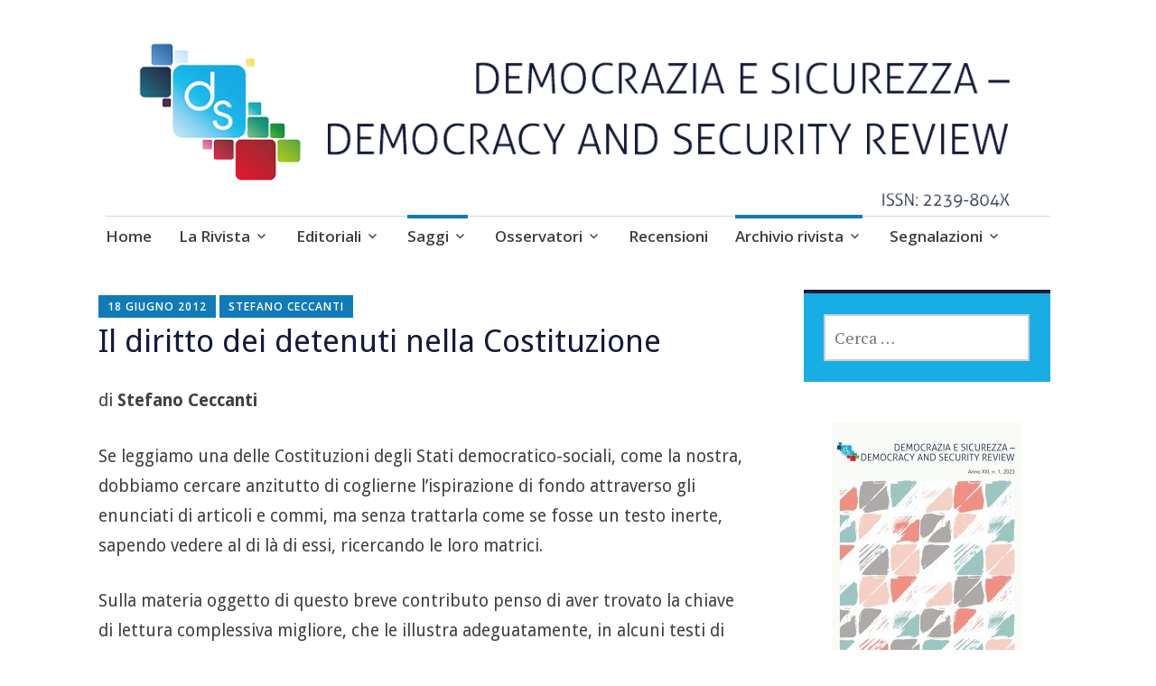

--- FILE ---
content_type: text/html; charset=UTF-8
request_url: http://democraziaesicurezza.eu/il-diritto-dei-detenuti-nella-costituzione
body_size: 12235
content:
<!DOCTYPE html>
<html lang="it-IT">
	<head>
		<meta charset="UTF-8">
		<meta name="viewport" content="width=device-width, initial-scale=1">
		<link rel="profile" href="http://gmpg.org/xfn/11">
	<title>Il diritto dei detenuti nella Costituzione &#8211; Democrazia e Sicurezza &#8211; Democracy and Security Review</title>
<meta name='robots' content='max-image-preview:large' />
	<style>img:is([sizes="auto" i], [sizes^="auto," i]) { contain-intrinsic-size: 3000px 1500px }</style>
	<link rel='dns-prefetch' href='//fonts.googleapis.com' />
<link rel='dns-prefetch' href='//c0.wp.com' />
<link rel="alternate" type="application/rss+xml" title="Democrazia e Sicurezza - Democracy and Security Review &raquo; Feed" href="http://democraziaesicurezza.eu/feed" />
<link rel="alternate" type="application/rss+xml" title="Democrazia e Sicurezza - Democracy and Security Review &raquo; Feed dei commenti" href="http://democraziaesicurezza.eu/comments/feed" />
<link rel="alternate" type="application/rss+xml" title="Democrazia e Sicurezza - Democracy and Security Review &raquo; Il diritto dei detenuti nella Costituzione Feed dei commenti" href="http://democraziaesicurezza.eu/il-diritto-dei-detenuti-nella-costituzione/feed" />
<script type="text/javascript">
/* <![CDATA[ */
window._wpemojiSettings = {"baseUrl":"https:\/\/s.w.org\/images\/core\/emoji\/16.0.1\/72x72\/","ext":".png","svgUrl":"https:\/\/s.w.org\/images\/core\/emoji\/16.0.1\/svg\/","svgExt":".svg","source":{"concatemoji":"http:\/\/democraziaesicurezza.eu\/wp-includes\/js\/wp-emoji-release.min.js?ver=6.8.3"}};
/*! This file is auto-generated */
!function(s,n){var o,i,e;function c(e){try{var t={supportTests:e,timestamp:(new Date).valueOf()};sessionStorage.setItem(o,JSON.stringify(t))}catch(e){}}function p(e,t,n){e.clearRect(0,0,e.canvas.width,e.canvas.height),e.fillText(t,0,0);var t=new Uint32Array(e.getImageData(0,0,e.canvas.width,e.canvas.height).data),a=(e.clearRect(0,0,e.canvas.width,e.canvas.height),e.fillText(n,0,0),new Uint32Array(e.getImageData(0,0,e.canvas.width,e.canvas.height).data));return t.every(function(e,t){return e===a[t]})}function u(e,t){e.clearRect(0,0,e.canvas.width,e.canvas.height),e.fillText(t,0,0);for(var n=e.getImageData(16,16,1,1),a=0;a<n.data.length;a++)if(0!==n.data[a])return!1;return!0}function f(e,t,n,a){switch(t){case"flag":return n(e,"\ud83c\udff3\ufe0f\u200d\u26a7\ufe0f","\ud83c\udff3\ufe0f\u200b\u26a7\ufe0f")?!1:!n(e,"\ud83c\udde8\ud83c\uddf6","\ud83c\udde8\u200b\ud83c\uddf6")&&!n(e,"\ud83c\udff4\udb40\udc67\udb40\udc62\udb40\udc65\udb40\udc6e\udb40\udc67\udb40\udc7f","\ud83c\udff4\u200b\udb40\udc67\u200b\udb40\udc62\u200b\udb40\udc65\u200b\udb40\udc6e\u200b\udb40\udc67\u200b\udb40\udc7f");case"emoji":return!a(e,"\ud83e\udedf")}return!1}function g(e,t,n,a){var r="undefined"!=typeof WorkerGlobalScope&&self instanceof WorkerGlobalScope?new OffscreenCanvas(300,150):s.createElement("canvas"),o=r.getContext("2d",{willReadFrequently:!0}),i=(o.textBaseline="top",o.font="600 32px Arial",{});return e.forEach(function(e){i[e]=t(o,e,n,a)}),i}function t(e){var t=s.createElement("script");t.src=e,t.defer=!0,s.head.appendChild(t)}"undefined"!=typeof Promise&&(o="wpEmojiSettingsSupports",i=["flag","emoji"],n.supports={everything:!0,everythingExceptFlag:!0},e=new Promise(function(e){s.addEventListener("DOMContentLoaded",e,{once:!0})}),new Promise(function(t){var n=function(){try{var e=JSON.parse(sessionStorage.getItem(o));if("object"==typeof e&&"number"==typeof e.timestamp&&(new Date).valueOf()<e.timestamp+604800&&"object"==typeof e.supportTests)return e.supportTests}catch(e){}return null}();if(!n){if("undefined"!=typeof Worker&&"undefined"!=typeof OffscreenCanvas&&"undefined"!=typeof URL&&URL.createObjectURL&&"undefined"!=typeof Blob)try{var e="postMessage("+g.toString()+"("+[JSON.stringify(i),f.toString(),p.toString(),u.toString()].join(",")+"));",a=new Blob([e],{type:"text/javascript"}),r=new Worker(URL.createObjectURL(a),{name:"wpTestEmojiSupports"});return void(r.onmessage=function(e){c(n=e.data),r.terminate(),t(n)})}catch(e){}c(n=g(i,f,p,u))}t(n)}).then(function(e){for(var t in e)n.supports[t]=e[t],n.supports.everything=n.supports.everything&&n.supports[t],"flag"!==t&&(n.supports.everythingExceptFlag=n.supports.everythingExceptFlag&&n.supports[t]);n.supports.everythingExceptFlag=n.supports.everythingExceptFlag&&!n.supports.flag,n.DOMReady=!1,n.readyCallback=function(){n.DOMReady=!0}}).then(function(){return e}).then(function(){var e;n.supports.everything||(n.readyCallback(),(e=n.source||{}).concatemoji?t(e.concatemoji):e.wpemoji&&e.twemoji&&(t(e.twemoji),t(e.wpemoji)))}))}((window,document),window._wpemojiSettings);
/* ]]> */
</script>
<style id='wp-emoji-styles-inline-css' type='text/css'>

	img.wp-smiley, img.emoji {
		display: inline !important;
		border: none !important;
		box-shadow: none !important;
		height: 1em !important;
		width: 1em !important;
		margin: 0 0.07em !important;
		vertical-align: -0.1em !important;
		background: none !important;
		padding: 0 !important;
	}
</style>
<link rel='stylesheet' id='wp-block-library-css' href='https://c0.wp.com/c/6.8.3/wp-includes/css/dist/block-library/style.min.css' type='text/css' media='all' />
<style id='classic-theme-styles-inline-css' type='text/css'>
/*! This file is auto-generated */
.wp-block-button__link{color:#fff;background-color:#32373c;border-radius:9999px;box-shadow:none;text-decoration:none;padding:calc(.667em + 2px) calc(1.333em + 2px);font-size:1.125em}.wp-block-file__button{background:#32373c;color:#fff;text-decoration:none}
</style>
<link rel='stylesheet' id='mediaelement-css' href='https://c0.wp.com/c/6.8.3/wp-includes/js/mediaelement/mediaelementplayer-legacy.min.css' type='text/css' media='all' />
<link rel='stylesheet' id='wp-mediaelement-css' href='https://c0.wp.com/c/6.8.3/wp-includes/js/mediaelement/wp-mediaelement.min.css' type='text/css' media='all' />
<style id='jetpack-sharing-buttons-style-inline-css' type='text/css'>
.jetpack-sharing-buttons__services-list{display:flex;flex-direction:row;flex-wrap:wrap;gap:0;list-style-type:none;margin:5px;padding:0}.jetpack-sharing-buttons__services-list.has-small-icon-size{font-size:12px}.jetpack-sharing-buttons__services-list.has-normal-icon-size{font-size:16px}.jetpack-sharing-buttons__services-list.has-large-icon-size{font-size:24px}.jetpack-sharing-buttons__services-list.has-huge-icon-size{font-size:36px}@media print{.jetpack-sharing-buttons__services-list{display:none!important}}.editor-styles-wrapper .wp-block-jetpack-sharing-buttons{gap:0;padding-inline-start:0}ul.jetpack-sharing-buttons__services-list.has-background{padding:1.25em 2.375em}
</style>
<style id='global-styles-inline-css' type='text/css'>
:root{--wp--preset--aspect-ratio--square: 1;--wp--preset--aspect-ratio--4-3: 4/3;--wp--preset--aspect-ratio--3-4: 3/4;--wp--preset--aspect-ratio--3-2: 3/2;--wp--preset--aspect-ratio--2-3: 2/3;--wp--preset--aspect-ratio--16-9: 16/9;--wp--preset--aspect-ratio--9-16: 9/16;--wp--preset--color--black: #404040;--wp--preset--color--cyan-bluish-gray: #abb8c3;--wp--preset--color--white: #ffffff;--wp--preset--color--pale-pink: #f78da7;--wp--preset--color--vivid-red: #cf2e2e;--wp--preset--color--luminous-vivid-orange: #ff6900;--wp--preset--color--luminous-vivid-amber: #fcb900;--wp--preset--color--light-green-cyan: #7bdcb5;--wp--preset--color--vivid-green-cyan: #00d084;--wp--preset--color--pale-cyan-blue: #8ed1fc;--wp--preset--color--vivid-cyan-blue: #0693e3;--wp--preset--color--vivid-purple: #9b51e0;--wp--preset--color--dark-gray: #686868;--wp--preset--color--medium-gray: #999999;--wp--preset--color--light-gray: #d9d9d9;--wp--preset--color--blue: #159ae7;--wp--preset--color--dark-blue: #362e77;--wp--preset--gradient--vivid-cyan-blue-to-vivid-purple: linear-gradient(135deg,rgba(6,147,227,1) 0%,rgb(155,81,224) 100%);--wp--preset--gradient--light-green-cyan-to-vivid-green-cyan: linear-gradient(135deg,rgb(122,220,180) 0%,rgb(0,208,130) 100%);--wp--preset--gradient--luminous-vivid-amber-to-luminous-vivid-orange: linear-gradient(135deg,rgba(252,185,0,1) 0%,rgba(255,105,0,1) 100%);--wp--preset--gradient--luminous-vivid-orange-to-vivid-red: linear-gradient(135deg,rgba(255,105,0,1) 0%,rgb(207,46,46) 100%);--wp--preset--gradient--very-light-gray-to-cyan-bluish-gray: linear-gradient(135deg,rgb(238,238,238) 0%,rgb(169,184,195) 100%);--wp--preset--gradient--cool-to-warm-spectrum: linear-gradient(135deg,rgb(74,234,220) 0%,rgb(151,120,209) 20%,rgb(207,42,186) 40%,rgb(238,44,130) 60%,rgb(251,105,98) 80%,rgb(254,248,76) 100%);--wp--preset--gradient--blush-light-purple: linear-gradient(135deg,rgb(255,206,236) 0%,rgb(152,150,240) 100%);--wp--preset--gradient--blush-bordeaux: linear-gradient(135deg,rgb(254,205,165) 0%,rgb(254,45,45) 50%,rgb(107,0,62) 100%);--wp--preset--gradient--luminous-dusk: linear-gradient(135deg,rgb(255,203,112) 0%,rgb(199,81,192) 50%,rgb(65,88,208) 100%);--wp--preset--gradient--pale-ocean: linear-gradient(135deg,rgb(255,245,203) 0%,rgb(182,227,212) 50%,rgb(51,167,181) 100%);--wp--preset--gradient--electric-grass: linear-gradient(135deg,rgb(202,248,128) 0%,rgb(113,206,126) 100%);--wp--preset--gradient--midnight: linear-gradient(135deg,rgb(2,3,129) 0%,rgb(40,116,252) 100%);--wp--preset--font-size--small: 13px;--wp--preset--font-size--medium: 20px;--wp--preset--font-size--large: 36px;--wp--preset--font-size--x-large: 42px;--wp--preset--spacing--20: 0.44rem;--wp--preset--spacing--30: 0.67rem;--wp--preset--spacing--40: 1rem;--wp--preset--spacing--50: 1.5rem;--wp--preset--spacing--60: 2.25rem;--wp--preset--spacing--70: 3.38rem;--wp--preset--spacing--80: 5.06rem;--wp--preset--shadow--natural: 6px 6px 9px rgba(0, 0, 0, 0.2);--wp--preset--shadow--deep: 12px 12px 50px rgba(0, 0, 0, 0.4);--wp--preset--shadow--sharp: 6px 6px 0px rgba(0, 0, 0, 0.2);--wp--preset--shadow--outlined: 6px 6px 0px -3px rgba(255, 255, 255, 1), 6px 6px rgba(0, 0, 0, 1);--wp--preset--shadow--crisp: 6px 6px 0px rgba(0, 0, 0, 1);}:where(.is-layout-flex){gap: 0.5em;}:where(.is-layout-grid){gap: 0.5em;}body .is-layout-flex{display: flex;}.is-layout-flex{flex-wrap: wrap;align-items: center;}.is-layout-flex > :is(*, div){margin: 0;}body .is-layout-grid{display: grid;}.is-layout-grid > :is(*, div){margin: 0;}:where(.wp-block-columns.is-layout-flex){gap: 2em;}:where(.wp-block-columns.is-layout-grid){gap: 2em;}:where(.wp-block-post-template.is-layout-flex){gap: 1.25em;}:where(.wp-block-post-template.is-layout-grid){gap: 1.25em;}.has-black-color{color: var(--wp--preset--color--black) !important;}.has-cyan-bluish-gray-color{color: var(--wp--preset--color--cyan-bluish-gray) !important;}.has-white-color{color: var(--wp--preset--color--white) !important;}.has-pale-pink-color{color: var(--wp--preset--color--pale-pink) !important;}.has-vivid-red-color{color: var(--wp--preset--color--vivid-red) !important;}.has-luminous-vivid-orange-color{color: var(--wp--preset--color--luminous-vivid-orange) !important;}.has-luminous-vivid-amber-color{color: var(--wp--preset--color--luminous-vivid-amber) !important;}.has-light-green-cyan-color{color: var(--wp--preset--color--light-green-cyan) !important;}.has-vivid-green-cyan-color{color: var(--wp--preset--color--vivid-green-cyan) !important;}.has-pale-cyan-blue-color{color: var(--wp--preset--color--pale-cyan-blue) !important;}.has-vivid-cyan-blue-color{color: var(--wp--preset--color--vivid-cyan-blue) !important;}.has-vivid-purple-color{color: var(--wp--preset--color--vivid-purple) !important;}.has-black-background-color{background-color: var(--wp--preset--color--black) !important;}.has-cyan-bluish-gray-background-color{background-color: var(--wp--preset--color--cyan-bluish-gray) !important;}.has-white-background-color{background-color: var(--wp--preset--color--white) !important;}.has-pale-pink-background-color{background-color: var(--wp--preset--color--pale-pink) !important;}.has-vivid-red-background-color{background-color: var(--wp--preset--color--vivid-red) !important;}.has-luminous-vivid-orange-background-color{background-color: var(--wp--preset--color--luminous-vivid-orange) !important;}.has-luminous-vivid-amber-background-color{background-color: var(--wp--preset--color--luminous-vivid-amber) !important;}.has-light-green-cyan-background-color{background-color: var(--wp--preset--color--light-green-cyan) !important;}.has-vivid-green-cyan-background-color{background-color: var(--wp--preset--color--vivid-green-cyan) !important;}.has-pale-cyan-blue-background-color{background-color: var(--wp--preset--color--pale-cyan-blue) !important;}.has-vivid-cyan-blue-background-color{background-color: var(--wp--preset--color--vivid-cyan-blue) !important;}.has-vivid-purple-background-color{background-color: var(--wp--preset--color--vivid-purple) !important;}.has-black-border-color{border-color: var(--wp--preset--color--black) !important;}.has-cyan-bluish-gray-border-color{border-color: var(--wp--preset--color--cyan-bluish-gray) !important;}.has-white-border-color{border-color: var(--wp--preset--color--white) !important;}.has-pale-pink-border-color{border-color: var(--wp--preset--color--pale-pink) !important;}.has-vivid-red-border-color{border-color: var(--wp--preset--color--vivid-red) !important;}.has-luminous-vivid-orange-border-color{border-color: var(--wp--preset--color--luminous-vivid-orange) !important;}.has-luminous-vivid-amber-border-color{border-color: var(--wp--preset--color--luminous-vivid-amber) !important;}.has-light-green-cyan-border-color{border-color: var(--wp--preset--color--light-green-cyan) !important;}.has-vivid-green-cyan-border-color{border-color: var(--wp--preset--color--vivid-green-cyan) !important;}.has-pale-cyan-blue-border-color{border-color: var(--wp--preset--color--pale-cyan-blue) !important;}.has-vivid-cyan-blue-border-color{border-color: var(--wp--preset--color--vivid-cyan-blue) !important;}.has-vivid-purple-border-color{border-color: var(--wp--preset--color--vivid-purple) !important;}.has-vivid-cyan-blue-to-vivid-purple-gradient-background{background: var(--wp--preset--gradient--vivid-cyan-blue-to-vivid-purple) !important;}.has-light-green-cyan-to-vivid-green-cyan-gradient-background{background: var(--wp--preset--gradient--light-green-cyan-to-vivid-green-cyan) !important;}.has-luminous-vivid-amber-to-luminous-vivid-orange-gradient-background{background: var(--wp--preset--gradient--luminous-vivid-amber-to-luminous-vivid-orange) !important;}.has-luminous-vivid-orange-to-vivid-red-gradient-background{background: var(--wp--preset--gradient--luminous-vivid-orange-to-vivid-red) !important;}.has-very-light-gray-to-cyan-bluish-gray-gradient-background{background: var(--wp--preset--gradient--very-light-gray-to-cyan-bluish-gray) !important;}.has-cool-to-warm-spectrum-gradient-background{background: var(--wp--preset--gradient--cool-to-warm-spectrum) !important;}.has-blush-light-purple-gradient-background{background: var(--wp--preset--gradient--blush-light-purple) !important;}.has-blush-bordeaux-gradient-background{background: var(--wp--preset--gradient--blush-bordeaux) !important;}.has-luminous-dusk-gradient-background{background: var(--wp--preset--gradient--luminous-dusk) !important;}.has-pale-ocean-gradient-background{background: var(--wp--preset--gradient--pale-ocean) !important;}.has-electric-grass-gradient-background{background: var(--wp--preset--gradient--electric-grass) !important;}.has-midnight-gradient-background{background: var(--wp--preset--gradient--midnight) !important;}.has-small-font-size{font-size: var(--wp--preset--font-size--small) !important;}.has-medium-font-size{font-size: var(--wp--preset--font-size--medium) !important;}.has-large-font-size{font-size: var(--wp--preset--font-size--large) !important;}.has-x-large-font-size{font-size: var(--wp--preset--font-size--x-large) !important;}
:where(.wp-block-post-template.is-layout-flex){gap: 1.25em;}:where(.wp-block-post-template.is-layout-grid){gap: 1.25em;}
:where(.wp-block-columns.is-layout-flex){gap: 2em;}:where(.wp-block-columns.is-layout-grid){gap: 2em;}
:root :where(.wp-block-pullquote){font-size: 1.5em;line-height: 1.6;}
</style>
<link rel='stylesheet' id='styleguide-fonts-css' href='https://fonts.googleapis.com/css?family=Droid+Sans%3A400%2C700&#038;subset=latin%2Clatin-ext&#038;ver=0.0.1' type='text/css' media='all' />
<link rel='stylesheet' id='apostrophe-2-blocks-css' href='http://democraziaesicurezza.eu/wp-content/themes/apostrophe-2-wpcom/css/blocks.css?ver=6.8.3' type='text/css' media='all' />
<link rel='stylesheet' id='apostrophe-2-style-css' href='http://democraziaesicurezza.eu/wp-content/themes/apostrophe-2-wpcom/style.css?ver=20140520' type='text/css' media='all' />
<style id='apostrophe-2-style-inline-css' type='text/css'>
.post-tags { clip: rect(1px, 1px, 1px, 1px); height: 1px; position: absolute; overflow: hidden; width: 1px; }
</style>
<link rel='stylesheet' id='genericons-css' href='https://c0.wp.com/p/jetpack/13.9.1/_inc/genericons/genericons/genericons.css' type='text/css' media='all' />
<link rel='stylesheet' id='apostrophe-2-fonts-css' href='https://fonts.googleapis.com/css?family=PT+Serif%3A400%2C400italic%2C700%2C700italic%7COpen+Sans%3A300%2C300italic%2C400%2C400italic%2C600%2C600italic%2C700%2C700italic%2C800%2C800italic&#038;subset=latin%2Clatin-ext%2Ccyrillic' type='text/css' media='all' />
<script type="text/javascript" src="http://democraziaesicurezza.eu/wp-content/plugins/1and1-wordpress-assistant/js/cookies.js?ver=6.8.3" id="1and1-wp-cookies-js"></script>
<script type="text/javascript" src="https://c0.wp.com/c/6.8.3/wp-includes/js/jquery/jquery.min.js" id="jquery-core-js"></script>
<script type="text/javascript" src="https://c0.wp.com/c/6.8.3/wp-includes/js/jquery/jquery-migrate.min.js" id="jquery-migrate-js"></script>
<link rel="https://api.w.org/" href="http://democraziaesicurezza.eu/wp-json/" /><link rel="alternate" title="JSON" type="application/json" href="http://democraziaesicurezza.eu/wp-json/wp/v2/posts/1104" /><link rel="EditURI" type="application/rsd+xml" title="RSD" href="http://democraziaesicurezza.eu/xmlrpc.php?rsd" />
<meta name="generator" content="WordPress 6.8.3" />
<link rel="canonical" href="http://democraziaesicurezza.eu/il-diritto-dei-detenuti-nella-costituzione" />
<link rel='shortlink' href='http://democraziaesicurezza.eu/?p=1104' />
<link rel="alternate" title="oEmbed (JSON)" type="application/json+oembed" href="http://democraziaesicurezza.eu/wp-json/oembed/1.0/embed?url=http%3A%2F%2Fdemocraziaesicurezza.eu%2Fil-diritto-dei-detenuti-nella-costituzione" />
<link rel="alternate" title="oEmbed (XML)" type="text/xml+oembed" href="http://democraziaesicurezza.eu/wp-json/oembed/1.0/embed?url=http%3A%2F%2Fdemocraziaesicurezza.eu%2Fil-diritto-dei-detenuti-nella-costituzione&#038;format=xml" />
		<style type="text/css" id="apostrophe-2-header-css">
				.site-branding {
			background: url('http://democraziaesicurezza.eu/wp-content/uploads/2021/10/cropped-cropped-Democrazia-e-sicurezza-header-ISSN.png') center center;
			background-size: cover;
			min-height: 200px;
			padding: 3em;
		}
				.site-title,
		.site-description {
			clip: rect(1px, 1px, 1px, 1px);
			position: absolute;
		}

		.site-branding {
			text-align: center;
		}

		.site-logo {
			float: none;
			margin-top: 0;
			margin-bottom: 3.5px;
		}
				</style>
		<link rel="icon" href="http://democraziaesicurezza.eu/wp-content/uploads/2021/09/cropped-Democrazia-e-sicurezza-logo-32x32.jpg" sizes="32x32" />
<link rel="icon" href="http://democraziaesicurezza.eu/wp-content/uploads/2021/09/cropped-Democrazia-e-sicurezza-logo-192x192.jpg" sizes="192x192" />
<link rel="apple-touch-icon" href="http://democraziaesicurezza.eu/wp-content/uploads/2021/09/cropped-Democrazia-e-sicurezza-logo-180x180.jpg" />
<meta name="msapplication-TileImage" content="http://democraziaesicurezza.eu/wp-content/uploads/2021/09/cropped-Democrazia-e-sicurezza-logo-270x270.jpg" />
<!-- Styleguide styles -->
<style>body {
		font-family: "Droid Sans", sans-serif;
		font-weight: inherit;
	}
	.site-title,
	h1, h2, h3, h4, h5, h6 {
		font-family: "Droid Sans", sans-serif;
		font-weight: inherit;
	}</style>		<style type="text/css" id="wp-custom-css">
			.page-title, .entry-title {
  font-size: 3.5rem;
  color:#131b3a;
}
/*
Change primary sidebar to use same styling as secondary sidebar
*/
.widget-area .sidebar-primary .widget {
	background-color: #19ade6;
	border-top: 4px solid #131b3a;
}
.widget-area .sidebar-primary .widget .widget-title {
	color: #ffffff;
}
.widget-area .sidebar-primary .widget a {
	color: #131b3a;
}
.widget-area .sidebar-primary .widget a:hover, .widget-area .sidebar-primary aside.jetpack_widget_social_icons ul a:hover {
	color: #213055;
}
/*
End primary sidebar changes
*/
.page-header-title {
    visibility: hidden;
}
.site-branding {
    background-size: contain;
    background-repeat: no-repeat;
}
/*
secondary sidebar
*/
.widget-area .sidebar-secondary .widget {
	background-color: #ffffff;
	border-top: 2px solid #ffffff;
}
.widget-area .sidebar-secondary .widget .widget-title {
	color: #ffffff;
}
.widget-area .sidebar-secondary .widget a {
	color: #ffffff;
}
.widget-area .sidebar-secondary .widget a:hover, .widget-area .sidebar-secondary aside.jetpack_widget_social_icons ul a:hover {
	color: #ffffff;
}
/*
End secondary sidebar
*/		</style>
			</head>

	<body class="wp-singular post-template-default single single-post postid-1104 single-format-standard wp-embed-responsive wp-theme-apostrophe-2-wpcom tags-hidden">
		<div id="page" class="hfeed site">

			<header id="masthead" class="site-header" role="banner">
				<div class="site-branding">
										<h1 class="site-title"><a href="http://democraziaesicurezza.eu/" rel="home">Democrazia e Sicurezza &#8211; Democracy and Security Review</a></h1>
					<h2 class="site-description">Rivista scientifica (Area 12 e Area 14)</h2>
				</div>

				<nav id="site-navigation" class="main-navigation" role="navigation">
					<a class="menu-toggle">Menu</a>
					<a class="skip-link screen-reader-text" href="#content">Salta al contenuto</a>

					<div class="menu-menu-1-container"><ul id="menu-menu-1" class="apostrophe-2-navigation"><li id="menu-item-56" class="menu-item menu-item-type-custom menu-item-object-custom menu-item-home menu-item-56"><a href="http://democraziaesicurezza.eu/">Home</a></li>
<li id="menu-item-81" class="menu-item menu-item-type-post_type menu-item-object-page menu-item-has-children menu-item-81"><a href="http://democraziaesicurezza.eu/sample-page">La Rivista</a>
<ul class="sub-menu">
	<li id="menu-item-84" class="menu-item menu-item-type-post_type menu-item-object-page menu-item-84"><a href="http://democraziaesicurezza.eu/prin">PRIN</a></li>
	<li id="menu-item-83" class="menu-item menu-item-type-post_type menu-item-object-page menu-item-83"><a href="http://democraziaesicurezza.eu/redazione-consiglio-scientifico-e-revisori">Redazione, consiglio scientifico e revisori</a></li>
	<li id="menu-item-82" class="menu-item menu-item-type-post_type menu-item-object-page menu-item-82"><a href="http://democraziaesicurezza.eu/indicazioni-per-autori-e-autrici">Indicazioni per autori e autrici</a></li>
</ul>
</li>
<li id="menu-item-60" class="menu-item menu-item-type-taxonomy menu-item-object-category menu-item-has-children menu-item-60"><a href="http://democraziaesicurezza.eu/category/editoriali">Editoriali</a>
<ul class="sub-menu">
	<li id="menu-item-274" class="menu-item menu-item-type-taxonomy menu-item-object-category menu-item-274"><a href="http://democraziaesicurezza.eu/category/prospettive">Prospettive</a></li>
</ul>
</li>
<li id="menu-item-61" class="menu-item menu-item-type-taxonomy menu-item-object-category current-post-ancestor menu-item-has-children menu-item-61"><a href="http://democraziaesicurezza.eu/category/saggi">Saggi</a>
<ul class="sub-menu">
	<li id="menu-item-869" class="menu-item menu-item-type-taxonomy menu-item-object-category current-post-ancestor current-menu-parent current-post-parent menu-item-869"><a href="http://democraziaesicurezza.eu/category/saggi/note">Note</a></li>
</ul>
</li>
<li id="menu-item-58" class="menu-item menu-item-type-taxonomy menu-item-object-category menu-item-has-children menu-item-58"><a href="http://democraziaesicurezza.eu/category/osservatori">Osservatori</a>
<ul class="sub-menu">
	<li id="menu-item-64" class="menu-item menu-item-type-taxonomy menu-item-object-category menu-item-64"><a href="http://democraziaesicurezza.eu/category/osservatori/osservatorio-sulla-normativa">Osservatorio sulla normativa</a></li>
	<li id="menu-item-65" class="menu-item menu-item-type-taxonomy menu-item-object-category menu-item-65"><a href="http://democraziaesicurezza.eu/category/osservatori/osservatorio-sulla-giurisprudenza">Osservatorio sulla giurisprudenza</a></li>
	<li id="menu-item-62" class="menu-item menu-item-type-taxonomy menu-item-object-category menu-item-62"><a href="http://democraziaesicurezza.eu/category/osservatori/osservatorio-europeo-e-internazionale">Osservatorio europeo e internazionale</a></li>
	<li id="menu-item-63" class="menu-item menu-item-type-taxonomy menu-item-object-category menu-item-63"><a href="http://democraziaesicurezza.eu/category/osservatori/osservatorio-sociale">Osservatorio sociale</a></li>
</ul>
</li>
<li id="menu-item-59" class="menu-item menu-item-type-taxonomy menu-item-object-category menu-item-59"><a href="http://democraziaesicurezza.eu/category/recensioni">Recensioni</a></li>
<li id="menu-item-613" class="menu-item menu-item-type-taxonomy menu-item-object-category current-post-ancestor menu-item-has-children menu-item-613"><a href="http://democraziaesicurezza.eu/category/archivio-rivista">Archivio rivista</a>
<ul class="sub-menu">
	<li id="menu-item-700" class="menu-item menu-item-type-post_type menu-item-object-page menu-item-700"><a href="http://democraziaesicurezza.eu/fascicoli-interi">Fascicoli interi</a></li>
	<li id="menu-item-870" class="menu-item menu-item-type-taxonomy menu-item-object-category menu-item-has-children menu-item-870"><a href="http://democraziaesicurezza.eu/category/archivio-rivista/2011">2011</a>
	<ul class="sub-menu">
		<li id="menu-item-871" class="menu-item menu-item-type-taxonomy menu-item-object-category menu-item-871"><a href="http://democraziaesicurezza.eu/category/archivio-rivista/2011/anno-2011-fascicolo-1">Fascicolo 1</a></li>
		<li id="menu-item-872" class="menu-item menu-item-type-taxonomy menu-item-object-category menu-item-872"><a href="http://democraziaesicurezza.eu/category/archivio-rivista/2011/anno-2011-fascicolo-2">Fascicolo 2</a></li>
	</ul>
</li>
	<li id="menu-item-873" class="menu-item menu-item-type-taxonomy menu-item-object-category current-post-ancestor menu-item-has-children menu-item-873"><a href="http://democraziaesicurezza.eu/category/archivio-rivista/2012">2012</a>
	<ul class="sub-menu">
		<li id="menu-item-874" class="menu-item menu-item-type-taxonomy menu-item-object-category menu-item-874"><a href="http://democraziaesicurezza.eu/category/archivio-rivista/2012/anno-2012-fascicolo-1">Fascicolo 1</a></li>
		<li id="menu-item-875" class="menu-item menu-item-type-taxonomy menu-item-object-category current-post-ancestor current-menu-parent current-post-parent menu-item-875"><a href="http://democraziaesicurezza.eu/category/archivio-rivista/2012/anno-2012-fascicolo-2">Fascicolo 2</a></li>
		<li id="menu-item-876" class="menu-item menu-item-type-taxonomy menu-item-object-category menu-item-876"><a href="http://democraziaesicurezza.eu/category/archivio-rivista/2012/anno-2012-fascicolo-3">Fascicolo 3</a></li>
		<li id="menu-item-877" class="menu-item menu-item-type-taxonomy menu-item-object-category menu-item-877"><a href="http://democraziaesicurezza.eu/category/archivio-rivista/2012/anno-2012-fascicolo-4">Fascicolo 4</a></li>
	</ul>
</li>
	<li id="menu-item-878" class="menu-item menu-item-type-taxonomy menu-item-object-category menu-item-has-children menu-item-878"><a href="http://democraziaesicurezza.eu/category/archivio-rivista/2013">2013</a>
	<ul class="sub-menu">
		<li id="menu-item-879" class="menu-item menu-item-type-taxonomy menu-item-object-category menu-item-879"><a href="http://democraziaesicurezza.eu/category/archivio-rivista/2013/anno-2013-fascicolo-1">Fascicolo 1</a></li>
		<li id="menu-item-880" class="menu-item menu-item-type-taxonomy menu-item-object-category menu-item-880"><a href="http://democraziaesicurezza.eu/category/archivio-rivista/2013/anno-2013-fascicolo-2">Fascicolo 2</a></li>
		<li id="menu-item-881" class="menu-item menu-item-type-taxonomy menu-item-object-category menu-item-881"><a href="http://democraziaesicurezza.eu/category/archivio-rivista/2013/anno-2013-fascicolo-3-4">Fascicolo 3-4</a></li>
	</ul>
</li>
	<li id="menu-item-882" class="menu-item menu-item-type-taxonomy menu-item-object-category menu-item-has-children menu-item-882"><a href="http://democraziaesicurezza.eu/category/archivio-rivista/2014">2014</a>
	<ul class="sub-menu">
		<li id="menu-item-883" class="menu-item menu-item-type-taxonomy menu-item-object-category menu-item-883"><a href="http://democraziaesicurezza.eu/category/archivio-rivista/2014/anno-2014-fascicolo-1">Fascicolo 1</a></li>
		<li id="menu-item-884" class="menu-item menu-item-type-taxonomy menu-item-object-category menu-item-884"><a href="http://democraziaesicurezza.eu/category/archivio-rivista/2014/anno-2014-fascicolo-2">Fascicolo 2</a></li>
		<li id="menu-item-885" class="menu-item menu-item-type-taxonomy menu-item-object-category menu-item-885"><a href="http://democraziaesicurezza.eu/category/archivio-rivista/2014/anno-2014-fascicolo-3">Fascicolo 3</a></li>
		<li id="menu-item-886" class="menu-item menu-item-type-taxonomy menu-item-object-category menu-item-886"><a href="http://democraziaesicurezza.eu/category/archivio-rivista/2014/anno-2014-fascicolo-4">Fascicolo 4</a></li>
	</ul>
</li>
	<li id="menu-item-738" class="menu-item menu-item-type-taxonomy menu-item-object-category menu-item-has-children menu-item-738"><a href="http://democraziaesicurezza.eu/category/archivio-rivista/2015">2015</a>
	<ul class="sub-menu">
		<li id="menu-item-739" class="menu-item menu-item-type-taxonomy menu-item-object-category menu-item-739"><a href="http://democraziaesicurezza.eu/category/archivio-rivista/2015/anno-2015-fascicolo-1">Fascicolo 1</a></li>
		<li id="menu-item-740" class="menu-item menu-item-type-taxonomy menu-item-object-category menu-item-740"><a href="http://democraziaesicurezza.eu/category/archivio-rivista/2015/anno-2015-fascicolo-2">Fascicolo 2</a></li>
		<li id="menu-item-741" class="menu-item menu-item-type-taxonomy menu-item-object-category menu-item-741"><a href="http://democraziaesicurezza.eu/category/archivio-rivista/2015/anno-2015-fascicolo-3">Fascicolo 3</a></li>
		<li id="menu-item-742" class="menu-item menu-item-type-taxonomy menu-item-object-category menu-item-742"><a href="http://democraziaesicurezza.eu/category/archivio-rivista/2015/anno-2015-fascicolo-4">Fascicolo 4</a></li>
	</ul>
</li>
	<li id="menu-item-636" class="menu-item menu-item-type-taxonomy menu-item-object-category menu-item-has-children menu-item-636"><a href="http://democraziaesicurezza.eu/category/archivio-rivista/2016">2016</a>
	<ul class="sub-menu">
		<li id="menu-item-637" class="menu-item menu-item-type-taxonomy menu-item-object-category menu-item-637"><a href="http://democraziaesicurezza.eu/category/archivio-rivista/2016/anno-2016-fascicolo-1">Fascicolo 1</a></li>
		<li id="menu-item-638" class="menu-item menu-item-type-taxonomy menu-item-object-category menu-item-638"><a href="http://democraziaesicurezza.eu/category/archivio-rivista/2016/anno-2016-fascicolo-2">Fascicolo 2</a></li>
		<li id="menu-item-639" class="menu-item menu-item-type-taxonomy menu-item-object-category menu-item-639"><a href="http://democraziaesicurezza.eu/category/archivio-rivista/2016/anno-2016-fascicolo-3">Fascicolo 3</a></li>
		<li id="menu-item-640" class="menu-item menu-item-type-taxonomy menu-item-object-category menu-item-640"><a href="http://democraziaesicurezza.eu/category/archivio-rivista/2016/anno-2016-fascicolo-4">Fascicolo 4</a></li>
	</ul>
</li>
	<li id="menu-item-631" class="menu-item menu-item-type-taxonomy menu-item-object-category menu-item-has-children menu-item-631"><a href="http://democraziaesicurezza.eu/category/archivio-rivista/2017">2017</a>
	<ul class="sub-menu">
		<li id="menu-item-632" class="menu-item menu-item-type-taxonomy menu-item-object-category menu-item-632"><a href="http://democraziaesicurezza.eu/category/archivio-rivista/2017/anno-2017-fascicolo-1">Fascicolo 1</a></li>
		<li id="menu-item-633" class="menu-item menu-item-type-taxonomy menu-item-object-category menu-item-633"><a href="http://democraziaesicurezza.eu/category/archivio-rivista/2017/anno-2017-fascicolo-2">Fascicolo 2</a></li>
		<li id="menu-item-634" class="menu-item menu-item-type-taxonomy menu-item-object-category menu-item-634"><a href="http://democraziaesicurezza.eu/category/archivio-rivista/2017/anno-2017-fascicolo-3">Fascicolo 3</a></li>
		<li id="menu-item-635" class="menu-item menu-item-type-taxonomy menu-item-object-category menu-item-635"><a href="http://democraziaesicurezza.eu/category/archivio-rivista/2017/anno-2017-fascicolo-4">Fascicolo 4</a></li>
	</ul>
</li>
	<li id="menu-item-626" class="menu-item menu-item-type-taxonomy menu-item-object-category menu-item-has-children menu-item-626"><a href="http://democraziaesicurezza.eu/category/archivio-rivista/2018">2018</a>
	<ul class="sub-menu">
		<li id="menu-item-627" class="menu-item menu-item-type-taxonomy menu-item-object-category menu-item-627"><a href="http://democraziaesicurezza.eu/category/archivio-rivista/2018/anno-2018-fascicolo-1">Fascicolo 1</a></li>
		<li id="menu-item-628" class="menu-item menu-item-type-taxonomy menu-item-object-category menu-item-628"><a href="http://democraziaesicurezza.eu/category/archivio-rivista/2018/anno-2018-fascicolo-2">Fascicolo 2</a></li>
		<li id="menu-item-629" class="menu-item menu-item-type-taxonomy menu-item-object-category menu-item-629"><a href="http://democraziaesicurezza.eu/category/archivio-rivista/2018/anno-2018-fascicolo-3">Fascicolo 3</a></li>
		<li id="menu-item-630" class="menu-item menu-item-type-taxonomy menu-item-object-category menu-item-630"><a href="http://democraziaesicurezza.eu/category/archivio-rivista/2018/anno-2018-fascicolo-4">Fascicolo 4</a></li>
	</ul>
</li>
	<li id="menu-item-622" class="menu-item menu-item-type-taxonomy menu-item-object-category menu-item-has-children menu-item-622"><a href="http://democraziaesicurezza.eu/category/archivio-rivista/2019">2019</a>
	<ul class="sub-menu">
		<li id="menu-item-623" class="menu-item menu-item-type-taxonomy menu-item-object-category menu-item-623"><a href="http://democraziaesicurezza.eu/category/archivio-rivista/2019/anno-2019-fascicolo-1">Fascicolo 1</a></li>
		<li id="menu-item-624" class="menu-item menu-item-type-taxonomy menu-item-object-category menu-item-624"><a href="http://democraziaesicurezza.eu/category/archivio-rivista/2019/anno-2019-fascicolo-2">Fascicolo 2</a></li>
		<li id="menu-item-625" class="menu-item menu-item-type-taxonomy menu-item-object-category menu-item-625"><a href="http://democraziaesicurezza.eu/category/archivio-rivista/2019/anno-2019-fascicolo-3">Fascicolo 3</a></li>
	</ul>
</li>
	<li id="menu-item-618" class="menu-item menu-item-type-taxonomy menu-item-object-category menu-item-has-children menu-item-618"><a href="http://democraziaesicurezza.eu/category/archivio-rivista/2020">2020</a>
	<ul class="sub-menu">
		<li id="menu-item-619" class="menu-item menu-item-type-taxonomy menu-item-object-category menu-item-619"><a href="http://democraziaesicurezza.eu/category/archivio-rivista/2020/anno-2020-fascicolo-1">Fascicolo 1</a></li>
		<li id="menu-item-620" class="menu-item menu-item-type-taxonomy menu-item-object-category menu-item-620"><a href="http://democraziaesicurezza.eu/category/archivio-rivista/2020/anno-2020-fascicolo-2">Fascicolo 2</a></li>
		<li id="menu-item-621" class="menu-item menu-item-type-taxonomy menu-item-object-category menu-item-621"><a href="http://democraziaesicurezza.eu/category/archivio-rivista/2020/anno-2020-fascicolo-3">Fascicolo 3</a></li>
	</ul>
</li>
	<li id="menu-item-614" class="menu-item menu-item-type-taxonomy menu-item-object-category menu-item-has-children menu-item-614"><a href="http://democraziaesicurezza.eu/category/archivio-rivista/2021">2021</a>
	<ul class="sub-menu">
		<li id="menu-item-615" class="menu-item menu-item-type-taxonomy menu-item-object-category menu-item-615"><a href="http://democraziaesicurezza.eu/category/archivio-rivista/2021/anno-2021-fascicolo-1">Fascicolo 1</a></li>
		<li id="menu-item-801" class="menu-item menu-item-type-taxonomy menu-item-object-category menu-item-801"><a href="http://democraziaesicurezza.eu/category/archivio-rivista/2021/anno-2021-fascicolo-2">Fascicolo 2</a></li>
		<li id="menu-item-1507" class="menu-item menu-item-type-taxonomy menu-item-object-category menu-item-1507"><a href="http://democraziaesicurezza.eu/category/archivio-rivista/2021/anno-2021-fascicolo-3">Fascicolo 3</a></li>
	</ul>
</li>
	<li id="menu-item-1719" class="menu-item menu-item-type-taxonomy menu-item-object-category menu-item-has-children menu-item-1719"><a href="http://democraziaesicurezza.eu/category/archivio-rivista/2022">2022</a>
	<ul class="sub-menu">
		<li id="menu-item-1722" class="menu-item menu-item-type-taxonomy menu-item-object-category menu-item-1722"><a href="http://democraziaesicurezza.eu/category/archivio-rivista/2022/anno-2022-fascicolo-1">Fascicolo 1</a></li>
		<li id="menu-item-1723" class="menu-item menu-item-type-taxonomy menu-item-object-category menu-item-1723"><a href="http://democraziaesicurezza.eu/category/archivio-rivista/2022/anno-2022-fascicolo-2">Fascicolo 2</a></li>
		<li id="menu-item-1724" class="menu-item menu-item-type-taxonomy menu-item-object-category menu-item-1724"><a href="http://democraziaesicurezza.eu/category/archivio-rivista/2022/anno-2022-fascicolo-3">Fascicolo 3</a></li>
	</ul>
</li>
	<li id="menu-item-1720" class="menu-item menu-item-type-taxonomy menu-item-object-category menu-item-has-children menu-item-1720"><a href="http://democraziaesicurezza.eu/category/archivio-rivista/2023">2023</a>
	<ul class="sub-menu">
		<li id="menu-item-1725" class="menu-item menu-item-type-taxonomy menu-item-object-category menu-item-1725"><a href="http://democraziaesicurezza.eu/category/archivio-rivista/2023/anno-2023-fascicolo-1">Fascicolo 1</a></li>
		<li id="menu-item-1831" class="menu-item menu-item-type-taxonomy menu-item-object-category menu-item-1831"><a href="http://democraziaesicurezza.eu/category/archivio-rivista/2023/anno-2023-fascicolo-2">Fascicolo 2</a></li>
		<li id="menu-item-1907" class="menu-item menu-item-type-taxonomy menu-item-object-category menu-item-1907"><a href="http://democraziaesicurezza.eu/category/archivio-rivista/2023/anno-2023-fascicolo-3">Fascicolo 3</a></li>
	</ul>
</li>
	<li id="menu-item-1910" class="menu-item menu-item-type-taxonomy menu-item-object-category menu-item-has-children menu-item-1910"><a href="http://democraziaesicurezza.eu/category/archivio-rivista/2024">2024</a>
	<ul class="sub-menu">
		<li id="menu-item-1908" class="menu-item menu-item-type-taxonomy menu-item-object-category menu-item-1908"><a href="http://democraziaesicurezza.eu/category/archivio-rivista/2024/anno-2024-fascicolo-1">Fascicolo 1</a></li>
		<li id="menu-item-1909" class="menu-item menu-item-type-taxonomy menu-item-object-category menu-item-1909"><a href="http://democraziaesicurezza.eu/category/archivio-rivista/2024/anno-2024-fascicolo-2">Fascicolo 2</a></li>
		<li id="menu-item-1979" class="menu-item menu-item-type-taxonomy menu-item-object-category menu-item-1979"><a href="http://democraziaesicurezza.eu/category/archivio-rivista/2024/anno-2024-fascicolo-3">Fascicolo 3</a></li>
	</ul>
</li>
</ul>
</li>
<li id="menu-item-708" class="menu-item menu-item-type-taxonomy menu-item-object-category menu-item-has-children menu-item-708"><a href="http://democraziaesicurezza.eu/category/segnalazioni">Segnalazioni</a>
<ul class="sub-menu">
	<li id="menu-item-720" class="menu-item menu-item-type-taxonomy menu-item-object-category menu-item-720"><a href="http://democraziaesicurezza.eu/category/segnalazioni/eventi">Eventi</a></li>
	<li id="menu-item-1381" class="menu-item menu-item-type-taxonomy menu-item-object-category menu-item-1381"><a href="http://democraziaesicurezza.eu/category/segnalazioni/focus">Focus</a></li>
	<li id="menu-item-721" class="menu-item menu-item-type-taxonomy menu-item-object-category menu-item-721"><a href="http://democraziaesicurezza.eu/category/segnalazioni/volumi">Volumi</a></li>
</ul>
</li>
</ul></div>
					
				</nav><!-- #site-navigation -->
			</header><!-- #masthead -->

			<div id="content" class="site-content">

	<section id="primary" class="content-area">
		<main id="main" class="site-main" role="main">

		
			<article id="post-1104" class="post-1104 post type-post status-publish format-standard hentry category-anno-2012-fascicolo-2 category-note">
	
	<div class="entry-meta"><span class="posted-on"><a href="http://democraziaesicurezza.eu/il-diritto-dei-detenuti-nella-costituzione" rel="bookmark"><time class="entry-date published" datetime="2012-06-18T19:36:00+00:00">18 Giugno 2012</time><time class="updated" datetime="2021-12-18T19:49:15+00:00">18 Dicembre 2021</time></a></span><span class="byline"> <span class="author vcard"><a class="url fn n" href="http://democraziaesicurezza.eu/author/stefano-ceccanti">Stefano Ceccanti</a></span></span></div>
		<h1 class="entry-title">
		Il diritto dei detenuti nella Costituzione	</h1>

	<div class="entry-content">
		
<p>di <strong>Stefano Ceccanti</strong></p>



<p>Se leggiamo una delle Costituzioni degli Stati democratico-sociali, come la nostra, dobbiamo cercare anzitutto di coglierne l&#8217;ispirazione di fondo attraverso gli enunciati di articoli e commi, ma senza trattarla come se fosse un testo inerte, sapendo vedere al di là di essi, ricercando le loro matrici.</p>



<p>Sulla materia oggetto di questo breve contributo penso di aver trovato la chiave di lettura complessiva migliore, che le illustra adeguatamente, in alcuni testi di Paul Ricoeur, raccolti ora da Luca Alici: <em>Il diritto di punire</em> per Morcelliana. </p>



<div class="wp-block-file"><a href="http://democraziaesicurezza.eu/wp-content/uploads/2021/12/2012-2-Ceccanti.pdf">2012-2-Ceccanti</a><a href="http://democraziaesicurezza.eu/wp-content/uploads/2021/12/2012-2-Ceccanti.pdf" class="wp-block-file__button" download>Download</a></div>
			</div><!-- .entry-content -->

	<footer class="entry-footer">
		<div class="apostrophe-2-tags"><ul class="post-categories">
	<li><a href="http://democraziaesicurezza.eu/category/archivio-rivista/2012/anno-2012-fascicolo-2" rel="category tag">Anno 2012 - Fascicolo 2</a></li>
	<li><a href="http://democraziaesicurezza.eu/category/saggi/note" rel="category tag">Note</a></li></ul></div>		
	<nav class="navigation post-navigation" aria-label="Articoli">
		<h2 class="screen-reader-text">Navigazione articoli</h2>
		<div class="nav-links"><div class="nav-previous"><a href="http://democraziaesicurezza.eu/linee-guida-sulla-salute-e-sicurezza-nei-luoghi-di-lavoro-nella-legislazione-europea" rel="prev"><span class="meta-nav">Previous</span> Linee guida sulla Salute e Sicurezza nei luoghi di lavoro nella legislazione europea</a></div><div class="nav-next"><a href="http://democraziaesicurezza.eu/i-diritti-ai-tempi-della-lotta-al-terrorismo-tra-cittadinanza-e-sicurezza-nazionale-il-caso-imad-al-husin" rel="next"><span class="meta-nav">Next</span> I diritti ai tempi della lotta al terrorismo tra cittadinanza e sicurezza nazionale: il caso Imad Al Husin</a></div></div>
	</nav>	</footer><!-- .entry-footer -->

</article><!-- #post-## -->

			
<div id="comments" class="comments-area">

	
	
	
		<div id="respond" class="comment-respond">
		<h3 id="reply-title" class="comment-reply-title">Lascia un commento <small><a rel="nofollow" id="cancel-comment-reply-link" href="/il-diritto-dei-detenuti-nella-costituzione#respond" style="display:none;">Annulla risposta</a></small></h3><form action="http://democraziaesicurezza.eu/wp-comments-post.php" method="post" id="commentform" class="comment-form"><p class="comment-notes"><span id="email-notes">Il tuo indirizzo email non sarà pubblicato.</span> <span class="required-field-message">I campi obbligatori sono contrassegnati <span class="required">*</span></span></p><p class="comment-form-comment"><label for="comment">Commento <span class="required">*</span></label> <textarea id="comment" name="comment" cols="45" rows="8" maxlength="65525" required></textarea></p><p class="comment-form-author"><label for="author">Nome <span class="required">*</span></label> <input id="author" name="author" type="text" value="" size="30" maxlength="245" autocomplete="name" required /></p>
<p class="comment-form-email"><label for="email">Email <span class="required">*</span></label> <input id="email" name="email" type="email" value="" size="30" maxlength="100" aria-describedby="email-notes" autocomplete="email" required /></p>
<p class="comment-form-url"><label for="url">Sito web</label> <input id="url" name="url" type="url" value="" size="30" maxlength="200" autocomplete="url" /></p>
<p class="comment-form-cookies-consent"><input id="wp-comment-cookies-consent" name="wp-comment-cookies-consent" type="checkbox" value="yes" /> <label for="wp-comment-cookies-consent">Salva il mio nome, email e sito web in questo browser per la prossima volta che commento.</label></p>
<p class="form-submit"><input name="submit" type="submit" id="submit" class="submit" value="Invia commento" /> <input type='hidden' name='comment_post_ID' value='1104' id='comment_post_ID' />
<input type='hidden' name='comment_parent' id='comment_parent' value='0' />
</p></form>	</div><!-- #respond -->
	
</div><!-- #comments -->

		
		</main><!-- #main -->
	</section><!-- #primary -->

	<div id="secondary" class="widget-area" role="complementary">

				<div class="sidebar-primary">
			<aside id="search-2" class="widget widget_search"><form role="search" method="get" class="search-form" action="http://democraziaesicurezza.eu/">
				<label>
					<span class="screen-reader-text">Ricerca per:</span>
					<input type="search" class="search-field" placeholder="Cerca &hellip;" value="" name="s" />
				</label>
				<input type="submit" class="search-submit" value="Cerca" />
			</form></aside>		</div>
		
				<div class="sidebar-secondary">
			<aside id="block-25" class="widget widget_block widget_media_image">
<div class="wp-block-image"><figure class="aligncenter size-medium"><a href="https://romatrepress.uniroma3.it/libro/democrazia-e-sicurezza-2023-n-1-2/" target="_blank"><img loading="lazy" decoding="async" width="210" height="300" src="http://democraziaesicurezza.eu/wp-content/uploads/2024/01/Democrazia-e-Sicurezza-1-2023-210x300.jpg" alt="" class="wp-image-1741" srcset="http://democraziaesicurezza.eu/wp-content/uploads/2024/01/Democrazia-e-Sicurezza-1-2023-210x300.jpg 210w, http://democraziaesicurezza.eu/wp-content/uploads/2024/01/Democrazia-e-Sicurezza-1-2023-718x1024.jpg 718w, http://democraziaesicurezza.eu/wp-content/uploads/2024/01/Democrazia-e-Sicurezza-1-2023-768x1095.jpg 768w, http://democraziaesicurezza.eu/wp-content/uploads/2024/01/Democrazia-e-Sicurezza-1-2023-1077x1536.jpg 1077w, http://democraziaesicurezza.eu/wp-content/uploads/2024/01/Democrazia-e-Sicurezza-1-2023-1436x2048.jpg 1436w, http://democraziaesicurezza.eu/wp-content/uploads/2024/01/Democrazia-e-Sicurezza-1-2023-scaled.jpg 1795w" sizes="auto, (max-width: 210px) 100vw, 210px" /></a><figcaption>L'ultimo fascicolo intero</figcaption></figure></div>
</aside>		</div>
		
		
	</div><!-- #secondary -->

	</div><!-- #content -->

	<footer id="colophon" class="site-footer" role="contentinfo">

				<div class="widget-area">
			<div id="footer-sidebar">
				<aside id="block-22" class="widget widget_block">
<div class="wp-block-columns is-layout-flex wp-container-core-columns-is-layout-9d6595d7 wp-block-columns-is-layout-flex">
<div class="wp-block-column is-layout-flow wp-block-column-is-layout-flow" style="flex-basis:100%">
<div class="wp-block-columns is-layout-flex wp-container-core-columns-is-layout-9d6595d7 wp-block-columns-is-layout-flex">
<div class="wp-block-column is-vertically-aligned-center is-layout-flow wp-block-column-is-layout-flow">
<h2 class="wp-block-heading" id="edito-da">Edito da</h2>
</div>



<div class="wp-block-column is-vertically-aligned-center is-layout-flow wp-block-column-is-layout-flow">
<figure class="wp-block-image size-medium"><a href="http://www.uniroma3.it" target="_blank"><img loading="lazy" decoding="async" width="300" height="165" src="http://democraziaesicurezza.eu/wp-content/uploads/2021/10/Logo_Roma_Tre-300x165.jpg" alt="" class="wp-image-709" srcset="http://democraziaesicurezza.eu/wp-content/uploads/2021/10/Logo_Roma_Tre-300x165.jpg 300w, http://democraziaesicurezza.eu/wp-content/uploads/2021/10/Logo_Roma_Tre-768x423.jpg 768w, http://democraziaesicurezza.eu/wp-content/uploads/2021/10/Logo_Roma_Tre.jpg 937w" sizes="auto, (max-width: 300px) 100vw, 300px" /></a></figure>
</div>



<div class="wp-block-column is-layout-flow wp-block-column-is-layout-flow">
<figure class="wp-block-image size-full is-resized"><a href="https://romatrepress.uniroma3.it/" target="_blank"><img loading="lazy" decoding="async" src="http://democraziaesicurezza.eu/wp-content/uploads/2021/10/RomaTrEpress.jpg" alt="" class="wp-image-710" width="156" height="142"/></a></figure>
</div>
</div>
</div>
</div>
</aside><aside id="block-23" class="widget widget_block">
<div class="wp-block-columns is-layout-flex wp-container-core-columns-is-layout-9d6595d7 wp-block-columns-is-layout-flex">
<div class="wp-block-column is-vertically-aligned-center is-layout-flow wp-block-column-is-layout-flow">
<h3 class="wp-block-heading" id="con-la-collaborazione-di">Con la collaborazione di</h3>
</div>



<div class="wp-block-column is-vertically-aligned-center is-layout-flow wp-block-column-is-layout-flow">
<figure class="wp-block-image size-large"><img loading="lazy" decoding="async" width="1024" height="514" src="http://democraziaesicurezza.eu/wp-content/uploads/2021/10/logo-laboratorio-1-1024x514.jpg" alt="" class="wp-image-714" srcset="http://democraziaesicurezza.eu/wp-content/uploads/2021/10/logo-laboratorio-1-1024x514.jpg 1024w, http://democraziaesicurezza.eu/wp-content/uploads/2021/10/logo-laboratorio-1-300x151.jpg 300w, http://democraziaesicurezza.eu/wp-content/uploads/2021/10/logo-laboratorio-1-768x386.jpg 768w, http://democraziaesicurezza.eu/wp-content/uploads/2021/10/logo-laboratorio-1-1536x771.jpg 1536w, http://democraziaesicurezza.eu/wp-content/uploads/2021/10/logo-laboratorio-1-2048x1029.jpg 2048w" sizes="auto, (max-width: 1024px) 100vw, 1024px" /></figure>
</div>



<div class="wp-block-column is-vertically-aligned-center is-layout-flow wp-block-column-is-layout-flow">
<figure class="wp-block-image size-full"><a href="https://devolutionclub.it/" target="_blank"><img loading="lazy" decoding="async" width="774" height="283" src="http://democraziaesicurezza.eu/wp-content/uploads/2021/10/Devolution.png" alt="" class="wp-image-717" srcset="http://democraziaesicurezza.eu/wp-content/uploads/2021/10/Devolution.png 774w, http://democraziaesicurezza.eu/wp-content/uploads/2021/10/Devolution-300x110.png 300w, http://democraziaesicurezza.eu/wp-content/uploads/2021/10/Devolution-768x281.png 768w" sizes="auto, (max-width: 774px) 100vw, 774px" /></a></figure>
</div>
</div>
</aside>			</div>
		</div>
		
		<div class="site-info">
			<a href="http://wordpress.org/">Orgogliosamente fornito da WordPress</a>
			<span class="sep"> | </span>
			Tema: Apostrophe 2 di <a href="http://wordpress.com/themes/" rel="designer">WordPress.com</a>		</div><!-- .site-info -->
	</footer><!-- #colophon -->
</div><!-- #page -->

<script type="speculationrules">
{"prefetch":[{"source":"document","where":{"and":[{"href_matches":"\/*"},{"not":{"href_matches":["\/wp-*.php","\/wp-admin\/*","\/wp-content\/uploads\/*","\/wp-content\/*","\/wp-content\/plugins\/*","\/wp-content\/themes\/apostrophe-2-wpcom\/*","\/*\\?(.+)"]}},{"not":{"selector_matches":"a[rel~=\"nofollow\"]"}},{"not":{"selector_matches":".no-prefetch, .no-prefetch a"}}]},"eagerness":"conservative"}]}
</script>
<style id='core-block-supports-inline-css' type='text/css'>
.wp-container-core-columns-is-layout-9d6595d7{flex-wrap:nowrap;}
</style>
<script type="text/javascript" src="//stats.wp.com/w.js?ver=202604" id="jp-tracks-js"></script>
<script type="text/javascript" src="http://democraziaesicurezza.eu/wp-content/plugins/jetpack/jetpack_vendor/automattic/jetpack-connection/dist/tracks-callables.js?minify=false&amp;ver=a8b23de97e9658b5993f" id="jp-tracks-functions-js"></script>
<script type="text/javascript" src="http://democraziaesicurezza.eu/wp-content/themes/apostrophe-2-wpcom/js/skip-link-focus-fix.js?ver=20150605" id="apostrophe-2-skip-link-focus-fix-js"></script>
<script type="text/javascript" id="apostrophe-2-navigation-js-extra">
/* <![CDATA[ */
var screenReaderText = {"expand":"apri i men\u00f9 child","collapse":"chiudi i men\u00f9 child"};
/* ]]> */
</script>
<script type="text/javascript" src="http://democraziaesicurezza.eu/wp-content/themes/apostrophe-2-wpcom/js/navigation.js?ver=20161104" id="apostrophe-2-navigation-js"></script>
<script type="text/javascript" src="http://democraziaesicurezza.eu/wp-content/themes/apostrophe-2-wpcom/js/apostrophe.js?ver=20150226" id="apostrophe-2-js"></script>
<script type="text/javascript" src="https://c0.wp.com/c/6.8.3/wp-includes/js/comment-reply.min.js" id="comment-reply-js" async="async" data-wp-strategy="async"></script>

</body>
</html>


--- FILE ---
content_type: text/css
request_url: http://democraziaesicurezza.eu/wp-content/themes/apostrophe-2-wpcom/style.css?ver=20140520
body_size: 14891
content:
/*
Theme Name: Apostrophe 2
Theme URI: https://wordpress.com/themes/apostrophe-2/
Description: A clean, no-nonsense magazine theme
Version: 2.0.10
Author: Automattic
Author URI: https://wordpress.com/themes/
License: GNU General Public License v2 or later
License URI: http://www.gnu.org/licenses/gpl-2.0.html
Text Domain: apostrophe-2
*/

/*--------------------------------------------------------------
>>> TABLE OF CONTENTS:
----------------------------------------------------------------
0.0 Site-wide elements
1.0 Normalize
2.0 Typography
3.0 Elements
4.0 Forms
5.0 Navigation
	5.1 Links
	5.2 Menus
6.0 Accessibility
7.0 Alignments
8.0 Clearings
9.0 Widgets
10.0 Content
	10.1 Posts and pages
	10.2 Asides
	10.3 Comments
11.0 Infinite scroll
12.0 Media
	12.1 Captions
	12.2 Galleries
13.0 Media Queries
	13.1 Mobiles
	13.2 Tablets
	13.3 Desktops
	13.4 Large Desktops
14.0 Print

--------------------------------------------------------------*/

/*--------------------------------------------------------------
0.0 Site-wide styles
--------------------------------------------------------------*/
.entry-meta .posted-on,
.entry-meta .byline,
.sticky .entry-meta,
.edit-link,
.comment-reply-link,
.entry-footer a[rel="tag"],
.entry-footer a[rel="category tag"],
#infinite-handle span {
	background: #117bb8;
	color: #fff;
	display: inline-block;
	font-family: "Open Sans", Arial, sans-serif;
	font-size: 12px;
	font-size: 1.2rem;
	font-weight: 600;
	letter-spacing: 1px;
	line-height: 1.25;
	margin: 0 0 1rem 0;
	padding: 0.5rem 1rem;
	text-decoration: none;
	text-transform: uppercase;
}

.sticky .entry-meta,
.blog .featured-content .entry-meta .posted-on {
	background: #362e77;
}

.entry-meta {
	display: inline-block;
}

.entry-meta a,
.edit-link a,
.comment-reply-link a,
.entry-footer a[rel="tag"] a,
.entry-footer a[rel="category tag"] a,
#infinite-handle span a {
	color: #fff;
	text-decoration: none;
}

.entry-meta a:hover,
.edit-link a:hover,
.comment-reply-link a:hover,
.entry-footer a[rel="tag"] a:hover,
.entry-footer a[rel="category tag"] a:hover,
#infinite-handle span a:hover {
	color: #fff;
}

.apostrophe-2-navigation .menu-item-has-children > a:after,
.apostrophe-2-navigation .dropdown-toggle:before,
.nav-previous .meta-nav:before,
.nav-next .meta-nav:before,
.sticky .entry-meta::before,
.entry-format::before,
.entry-footer a[rel="tag"]::before,
.entry-footer a[rel="category tag"]::before,
.archive .apostrophe-2-nothumb span:before,
.blog .apostrophe-2-nothumb span:before,
.search .apostrophe-2-nothumb span:before {
	display: inline-block;
	font-family: Genericons;
	font-size: 16px;
	font-size: 1.6rem;
	font-weight: normal;
	line-height: 1;

	-webkit-font-smoothing: antialiased;
	-moz-osx-font-smoothing: grayscale;
}

/*--------------------------------------------------------------
1.0 Normalize
--------------------------------------------------------------*/
html {
	font-family: sans-serif;

	-webkit-text-size-adjust: 100%;
			-ms-text-size-adjust: 100%;
}

body {
	margin: 0;
}

article,
aside,
details,
figcaption,
figure,
footer,
header,
main,
menu,
nav,
section,
summary {
	display: block;
}

audio,
canvas,
progress,
video {
	display: inline-block;
	vertical-align: baseline;
}

audio:not([controls]) {
	display: none;
	height: 0;
}

[hidden],
template {
	display: none;
}

a {
	background-color: transparent;
}

a:active,
a:hover {
	outline: 0;
}

abbr[title] {
	border-bottom: 1px dotted;
}

b,
strong {
	font-weight: bold;
}

dfn {
	font-style: italic;
}

h1 {
	font-size: 2em;
	margin: 0.67em 0;
}

mark {
	background: #ff0;
	color: #000;
}

small {
	font-size: 80%;
}

sub,
sup {
	font-size: 75%;
	line-height: 0;
	position: relative;
	vertical-align: baseline;
}

sup {
	top: -0.5em;
}

sub {
	bottom: -0.25em;
}

img {
	border: 0;
}

svg:not(:root) {
	overflow: hidden;
}

figure {
	margin: 1.5em 0;
}

hr {
	box-sizing: content-box;
	height: 0;
}

pre {
	overflow: auto;
}

code,
kbd,
pre,
samp {
	font-family: monospace, monospace;
	font-size: 1em;
}

button,
input,
optgroup,
select,
textarea {
	color: inherit;
	font: inherit;
	margin: 0;
}

button {
	overflow: visible;
}

button,
select {
	text-transform: none;
}

button,
html input[type="button"],
input[type="reset"],
input[type="submit"] {
	cursor: pointer;

	-webkit-appearance: button;
}

button[disabled],
html input[disabled] {
	cursor: default;
}

button::-moz-focus-inner,
input::-moz-focus-inner {
	border: 0;
	padding: 0;
}

input {
	line-height: normal;
}

input[type="checkbox"],
input[type="radio"] {
	box-sizing: border-box;
	padding: 0;
}

input[type="number"]::-webkit-inner-spin-button,
input[type="number"]::-webkit-outer-spin-button {
	height: auto;
}

input[type="search"] {
	box-sizing: content-box;

	-webkit-appearance: textfield;
}

input[type="search"]::-webkit-search-cancel-button,
input[type="search"]::-webkit-search-decoration {
	-webkit-appearance: none;
}

fieldset {
	border: 1px solid #c0c0c0;
	margin: 0 2px;
	padding: 0.35em 0.625em 0.75em;
}

legend {
	border: 0;
	padding: 0;
}

textarea {
	overflow: auto;
}

optgroup {
	font-weight: bold;
}

table {
	border-collapse: collapse;
	border-spacing: 0;
}

td,
th {
	padding: 0;
}

/*--------------------------------------------------------------
2.0 Typography
--------------------------------------------------------------*/
html {
	font-size: 62.5%;
	/* Sets up base font size so rems are equal to pixels */
}

body,
button,
input,
select,
textarea {
	color: #404040;
	font-family: "PT Serif", Georgia, "Times New Roman", serif;
	font-size: 19px;
	font-size: 1.9rem;
	line-height: 1.75;
}

h1,
h2,
.widgettitle,
.widget-title,
.comments-title,
#reply-title,
h3,
h4,
h5,
h6 {
	-ms-word-wrap: break-word;
	clear: both;
	font-family: "Open Sans", Arial, sans-serif;
	line-height: 1.5;
	margin: 1.13636% 0 0.50505%;
			word-wrap: break-word;
}
h1 a,
h2 a,
.widgettitle a,
.widget-title a,
.comments-title a,
#reply-title a,
h3 a,
h4 a,
h5 a,
h6 a {
	text-decoration: none;
}

h1 {
	color: silver;
	font-size: 42px;
	font-size: 4.2rem;
	font-weight: 300;
	line-height: 1.25;
}

h2,
.widgettitle,
.widget-title,
.widget-title label,
.comments-title,
#reply-title {
	color: #999;
	font-size: 32px;
	font-size: 3.2rem;
	font-weight: 700;
	line-height: 1.25;
}

h3 {
	color: gray;
	font-size: 28px;
	font-size: 2.8rem;
	font-weight: 300;
}

h4 {
	color: gray;
	font-size: 21px;
	font-size: 2.1rem;
	font-weight: 600;
	text-transform: uppercase;
}

h5 {
	color: #5a5a5a;
	font-size: 19px;
	font-size: 1.9rem;
	font-weight: 400;
}

h6 {
	color: #5a5a5a;
	font-size: 17px;
	font-size: 1.7rem;
	font-weight: 600;
	letter-spacing: 1px;
	text-transform: uppercase;
}

p {
	margin-bottom: 1.5em;
}

.emphasis {
	color: #666;
	font-size: 1.25em;
	font-style: italic;
}

b,
strong {
	font-weight: bold;
}

dfn,
cite,
em,
i {
	font-style: italic;
}

address {
	margin: 0 0 1.5em;
}

pre {
	background: #eee;
	font-family: "Courier 10 Pitch", Courier, monospace;
	font-size: 0.85em;
	line-height: 1.6;
	margin-bottom: 1.6em;
	max-width: 100%;
	overflow: auto;
	padding: 1.6em;
	white-space: pre-wrap;
	word-wrap: break-word;
}

code,
kbd,
tt,
var {
	font-family: Monaco, Consolas, "Andale Mono", "DejaVu Sans Mono", monospace;
	font-size: 0.85em;
}

abbr,
acronym {
	border-bottom: 1px dotted #666;
	cursor: help;
}

mark,
ins {
	background: #fff9c0;
	text-decoration: none;
}

small {
	font-size: 75%;
}

big {
	font-size: 125%;
}

/*--------------------------------------------------------------
3.0 Elements
--------------------------------------------------------------*/
html {
	box-sizing: border-box;
}

*,
*:before,
*:after {
	/* Inherit box-sizing to make it easier to change the property for components that leverage other behavior; see http://css-tricks.com/inheriting-box-sizing-probably-slightly-better-best-practice/ */
	box-sizing: inherit;
}

body {
	background: #fff;
	/* Fallback for when there is no custom background color defined. */
}

blockquote,
q {
	quotes: "“" "”" "‘" "’";
}

blockquote:before,
blockquote:after {
	content: "";
}

blockquote {
	border-left: 4px solid #d9d9d9;
	font-style: italic;
	margin: 0 1.5em 1.5em 0;
	padding-left: 1.5em;
}

cite {
	color: gray;
	display: block;
	font-style: normal;
	margin-top: 0.25em;
}
cite:before {
	content: "—";
}

.pullquote {
	border-bottom: 2px solid #a6a6a6;
	border-left: 0;
	border-top: 4px solid #d9d9d9;
	color: #a6a6a6;
	font-size: 1.2em;
	margin: 4em auto;
	max-width: 600px;
	padding: 0;
}

.pullquote cite {
	font-size: 0.8em;
}

q:before {
	content: open-quote;
}

q:after {
	content: close-quote;
}

hr {
	background-color: #ccc;
	border: 0;
	height: 1px;
	margin-bottom: 1.5em;
}

ul,
ol {
	margin: 0 0 1.5em 0;
}

ul {
	list-style: disc;
}

ol {
	list-style: decimal;
}

li {
	margin: 0.5em 0;
}

li > ul,
li > ol {
	margin-bottom: 0;
	margin-left: 1.5em;
}

ul ul,
ul ul ul ul {
	list-style-type: circle;
}

ul ul ul {
	list-style-type: disc;
}

ol ol,
ol ol ol ol {
	list-style-type: lower-alpha;
}

ol ol ol {
	list-style-type: decimal;
}

dt {
	font-weight: bold;
}

dd {
	margin: 0 1.5em 1.5em;
}

img {
	height: auto;
	/* Make sure images are scaled correctly. */
	max-width: 100%;
	/* Adhere to container width. */
}

table {
	font-size: 0.85em;
	/* A smidge smaller than body text */
	margin: 0 0 1.5em;
	width: 100%;
}

table caption {
	font-style: italic;
	margin-bottom: 0.25em;
}

table td,
table th {
	padding: 8px 8px;
}

table thead th {
	border-bottom: solid 3px;
}

table tbody th,
table td {
	border-bottom: solid 1px;
}

table a {
	text-decoration: none;
}

/*--------------------------------------------------------------
4.0 Forms
--------------------------------------------------------------*/
button,
input[type="button"],
input[type="reset"],
input[type="submit"],
.button-primary,
.button,
.button-secondary {
	background: rgba(255, 255, 255, 0.25);
	border: 2px solid #117bb8;
	color: #159ae7;
	cursor: pointer;
	display: inline-block;
	font-family: "Open Sans", Arial, sans-serif;
	font-size: 18px;
	font-size: 1.8rem;
	font-weight: 300;
	line-height: 1;
	margin: 5px 0;
	padding: 12px 24px;
	text-align: center;
	text-decoration: none;
}

button:hover,
input[type="button"]:hover,
input[type="reset"]:hover,
input[type="submit"]:hover,
.button:hover {
	background-color: #e5f4fd;
	border-color: #159ae7;
}

button:focus,
input[type="button"]:focus,
input[type="reset"]:focus,
input[type="submit"]:focus,
.button:focus,
button:active,
input[type="button"]:active,
input[type="reset"]:active,
input[type="submit"]:active,
.button:active {
	background-color: #ceeafa;
	border-color: #0d5c89;
	margin-top: 6px;
	outline: none;
}

label {
	color: silver;
	font-family: "Open Sans", Arial, sans-serif;
	font-size: 14px;
	font-size: 1.4rem;
	font-weight: 600;
	letter-spacing: 1px;
	margin: 0;
	text-transform: uppercase;
}

input[type="text"],
input[type="email"],
input[type="url"],
input[type="password"],
input[type="search"],
textarea {
	border: 2px solid #ccc;
	box-sizing: border-box;
	color: #666;
	display: block;
	font-size: 18px;
	font-size: 1.8rem;
	font-weight: normal;
	line-height: 1;
	padding: 12px 10px;
	width: 100%;
}

input[type="text"]:focus,
input[type="email"]:focus,
input[type="url"]:focus,
input[type="password"]:focus,
input[type="search"]:focus,
textarea:focus {
	border-color: #159ae7;
	color: #159ae7;
	outline: none;
}

textarea {
	width: 100%;
}

/*--------------------------------------------------------------
5.0 Navigation
--------------------------------------------------------------*/
/*--------------------------------------------------------------
5.1 Links
--------------------------------------------------------------*/
a {
	color: #117bb8;
	transition: 100ms all ease-in;
}

a:hover,
a:focus,
a:active {
	color: #362e77;
}

a:focus {
	outline: thin dotted;
}

a:hover,
a:active {
	outline: 0;
}

/*--------------------------------------------------------------
5.2 Menus
--------------------------------------------------------------*/
/* Main site navigation */
.main-navigation {
	border-top: solid #d9d9d9 1px;
	clear: both;
	display: block;
	font-family: "Open Sans", Arial, sans-serif;
	width: 100%;
}

.main-navigation a {
	border-top: solid 4px transparent;
	color: #404040;
	display: block;
	font-size: 17px;
	font-size: 1.7rem;
	font-weight: 600;
	line-height: 1.5;
	position: relative;
	text-decoration: none;
}

.main-navigation a:hover {
	color: #117bb8;
}

.main-navigation ul {
	list-style: none;
	margin: 0;
	padding-left: 0;
}

.main-navigation ul li {
	margin: 0;
}

/* Main navigation */
.apostrophe-2-navigation .dropdown-toggle {
	background: transparent;
	border: 0;
	display: none;
	margin: 0;
	padding: 10px 10px 15px;
	position: absolute;
	right: 0;
	top: 0;
}

.apostrophe-2-navigation .menu-item-has-children > a:after {
	content: "\f431";
	padding-left: 0.5rem;
	vertical-align: -0.1rem;
}

.apostrophe-2-navigation .dropdown-toggle:before {
	content: "\f431";
	line-height: 1.5;
}

.apostrophe-2-navigation .dropdown-toggle.toggled-on:before {
	content: "\f432";
}

.apostrophe-2-navigation .current_page_item a,
.apostrophe-2-navigation .current-menu-item a,
.apostrophe-2-navigation .current-post-ancestor a,
.apostrophe-2-navigation .current-menu-ancestor a,
.apostrophe-2-navigation .current-menu-parent a,
.apostrophe-2-navigation .current-post-parent a {
	border-top-color: #117bb8;
}

/* Social menu */
.jetpack-social-navigation ul {
	color: transparent;
	float: right;
	list-style: none;
	padding: 3px 0;
}

.jetpack-social-navigation ul .dropdown-toggle {
	display: none;
}

.jetpack-social-navigation ul li a {
	line-height: 1;
}

.jetpack-social-navigation ul li a span {
	left: -999em;
	position: absolute;
}

.jetpack-social-navigation-svg ul .icon {
	fill: silver;
	width: 24px;
	height: 32px;
	transition: 200ms color ease-in;
}

.jetpack-social-navigation ul li:hover {
	background: none;
}

.jetpack-social-navigation ul li:hover a .icon {
	fill: #117bb8;
}

.jetpack-social-navigation ul li:hover a[href*="codepen.io"] .icon {
	fill: #252527;
}

.jetpack-social-navigation ul li:hover a[href*="digg.com"] .icon {
	fill: #356aa0;
}

.jetpack-social-navigation ul li:hover a[href*="dribbble.com"] .icon {
	fill: #ea4c89;
}

.jetpack-social-navigation ul li:hover a[href*="facebook.com"] .icon {
	fill: #3b5998;
}

.jetpack-social-navigation ul li:hover a[href*="flickr.com"] .icon {
	fill: #ff0084;
}

.jetpack-social-navigation ul li:hover a[href*="plus.google.com"] .icon {
	fill: #dd4b39;
}

.jetpack-social-navigation ul li:hover a[href*="github.com"] .icon {
	fill: #f5f5f5;
}

.jetpack-social-navigation ul li:hover a[href*="instagram.com"] .icon {
	fill: #517fa4;
}

.jetpack-social-navigation ul li:hover a[href*="linkedin.com"] .icon {
	fill: #007bb6;
}

.jetpack-social-navigation ul li:hover a[href*="pinterest."] .icon {
	fill: #cb2027;
}

.jetpack-social-navigation ul li:hover a[href*="polldaddy.com"] .icon {
	fill: #bc0b0b;
}

.jetpack-social-navigation ul li:hover a[href*="getpocket.com"] .icon {
	fill: #ef4056;
}

.jetpack-social-navigation ul li:hover a[href*="reddit.com"] .icon {
	fill: #ff5700;
}

.jetpack-social-navigation ul li:hover a[href*="skype.com"] .icon,
.jetpack-social-navigation ul li:hover a[href*="skype:"] .icon {
	fill: #12a5f4;
}

.jetpack-social-navigation ul li:hover a[href*="stumbleupon.com"] .icon {
	fill: #eb4924;
}

.jetpack-social-navigation ul li:hover a[href*="tumblr.com"] .icon {
	fill: #32506d;
}

.jetpack-social-navigation ul li:hover a[href*="twitter.com"] .icon {
	fill: #00aced;
}

.jetpack-social-navigation ul li:hover a[href*="vimeo.com"] .icon {
	fill: #aad450;
}

.jetpack-social-navigation ul li:hover a[href*="wordpress.org"] .icon,
.jetpack-social-navigation ul li:hover a[href*="wordpress.com"] .icon {
	fill: #21759b;
}

.jetpack-social-navigation ul li:hover a[href*="youtube.com"] .icon {
	fill: #b00;
}

.jetpack-social-navigation ul li:hover a[href$="/feed/"] .icon,
.jetpack-social-navigation ul li:hover a[href$="/feed"] .icon,
.jetpack-social-navigation ul li:hover a[href$="?feed=rss2"] .icon {
	fill: #f60;
}

/* General navigation */
.navigation {
	margin: 3.0303% 0;
}

.navigation:before,
.navigation:after {
	content: "";
	display: table;
}

.navigation:after {
	clear: both;
}

/* In-page navigation */
.nav-previous,
.nav-next {
	font-size: 17px;
	font-size: 1.7rem;
	line-height: 1.2;
	width: 50%;
}

.nav-previous a,
.nav-next a {
	display: block;
	text-decoration: none;
}

.nav-previous .meta-nav,
.nav-next .meta-nav {
	color: silver;
	display: block;
	font-family: "Open Sans", Arial, sans-serif;
	font-size: 28px;
	font-size: 2.8rem;
	font-weight: 100;
	overflow: hidden;
	padding-bottom: 6px;
	position: relative;
}

.nav-previous .meta-nav:before,
.nav-next .meta-nav:before {
	color: silver;
	content: "\f432";
	display: block;
	font-size: 36px;
	font-size: 3.6rem;
	position: absolute;
}

.nav-previous {
	float: left;
}

.nav-previous .meta-nav {
	padding-left: 25px;
}

.nav-previous .meta-nav:before {
		 -moz-transform: rotate(-90deg);
			-ms-transform: rotate(-90deg);
			 -o-transform: rotate(-90deg);
	-webkit-transform: rotate(-90deg);
	left: -10px;
	top: -2px;
}

.nav-next {
	float: right;
	text-align: right;
}

.nav-next .meta-nav {
	padding-right: 25px;
}

.nav-next .meta-nav:before {
		 -moz-transform: rotate(90deg);
			-ms-transform: rotate(90deg);
			 -o-transform: rotate(90deg);
	-webkit-transform: rotate(90deg);
	right: -10px;
	top: 2px;
}

/* Pagination */
.posts-navigation {
	border-top: solid 1px;
	clear: both;
	display: block;
	float: left;
	text-align: center;
	width: 100%;
}

.posts-navigation .nav-previous {
	width: auto;
}

.posts-navigation a {
	border-top: solid 4px transparent;
	display: inline-block;
	font-size: 20px;
	font-weight: 400;
	height: 48px;
	line-height: 40px;
	text-decoration: none;
}

/* Image navigation */
.image-navigation {
	margin-bottom: 0;
}

.attachment .post-navigation .nav-previous {
	border-top: 2px solid #ccc;
	margin-top: 1.51515%;
	padding-top: 3.0303%;
	text-align: center;
	width: 100%;
}

.attachment .post-navigation .nav-previous .meta-nav {
	display: inline-block;
	position: relative;
}

.attachment .post-navigation .nav-previous .post-title {
	display: block;
}

/*--------------------------------------------------------------
6.0 Accessibility
--------------------------------------------------------------*/
/* Text meant only for screen readers. */
.screen-reader-text {
	clip: rect(1px, 1px, 1px, 1px);
	height: 1px;
	overflow: hidden;
	position: absolute !important;
	width: 1px;
}

.screen-reader-text:focus {
	background-color: #f1f1f1;
	border-radius: 3px;
	box-shadow: 0 0 2px 2px rgba(0, 0, 0, 0.6);
	clip: auto !important;
	color: #21759b;
	display: block;
	font-size: 0.875px;
	font-size: 0.0875rem;
	font-weight: bold;
	height: auto;
	left: 5px;
	line-height: normal;
	padding: 15px 23px 14px;
	text-decoration: none;
	top: 5px;
	width: auto;
	z-index: 100000;
	/* Above WP toolbar. */
}

/*--------------------------------------------------------------
7.0 Alignments
--------------------------------------------------------------*/
.alignleft {
	display: inline;
	float: left;
	margin-right: 1.5em;
}

.alignright {
	display: inline;
	float: right;
	margin-left: 1.5em;
}

.aligncenter {
	display: block;
	margin-left: auto;
	margin-right: auto;
}

/*--------------------------------------------------------------
8.0 Clearings
--------------------------------------------------------------*/
.clear:before:before,
.clear:before:after,
.clear:after:before,
.clear:after:after,
.entry-content:before:before,
.entry-content:before:after,
.entry-content:after:before,
.entry-content:after:after,
.comment-content:before:before,
.comment-content:before:after,
.comment-content:after:before,
.comment-content:after:after,
.site-header:before:before,
.site-header:before:after,
.site-header:after:before,
.site-header:after:after,
.site-content:before:before,
.site-content:before:after,
.site-content:after:before,
.site-content:after:after,
.site-footer:before:before,
.site-footer:before:after,
.site-footer:after:before,
.site-footer:after:after {
	content: "";
	display: table;
}

.clear:before:after,
.clear:after:after,
.entry-content:before:after,
.entry-content:after:after,
.comment-content:before:after,
.comment-content:after:after,
.site-header:before:after,
.site-header:after:after,
.site-content:before:after,
.site-content:after:after,
.site-footer:before:after,
.site-footer:after:after {
	clear: both;
}

.clear:after,
.entry-content:after,
.comment-content:after,
.site-header:after,
.site-content:after,
.site-footer:after {
	clear: both;
}

/*--------------------------------------------------------------
9.0 Widgets
--------------------------------------------------------------*/
/* Make sure select elements fit in widgets. */
.widget select {
	font-size: 16px;
	font-size: 1.6rem;
	max-width: 100%;
}

/* Form elements should span the full width. */
.widget input {
	width: 100%;
}

/* Calendar widget */
.widget_calendar {
	max-width: 500px;
}
.widget_calendar #next {
	text-align: right;
}

/* Search widget */
.widget_search .search-form label {
	float: none;
	width: 100%;
}

.widget_search .search-submit {
	display: none;
}

/* Facebook widget */
.widget_facebook_likebox iframe {
	margin: 0;
}

/* Video widget */
.widget_media_video iframe {
	margin: 0;
}

/* Follow Blog widget */
.sidebar-primary #subscribe-blog input[type="submit"] {
	color: #fff;
}

#subscribe-blog input[type="submit"]:focus,
#subscribe-blog input[type="submit"]:hover {
	color: #159ae7;
}

/* Remove exatra spacing below lists and other elements. */
.widget > ol,
.widget > ul,
.widget :last-child {
	margin-bottom: 0;
}

/*--------------------------------------------------------------
10.0 Content
--------------------------------------------------------------*/
/*--------------------------------------------------------------
10.0 Basic structure
--------------------------------------------------------------*/
#page {
	background: #fff;
	margin-left: auto;
	margin-right: auto;
	max-width: 1140px;
}

#page:after {
	clear: both;
	content: " ";
	display: block;
}

#main:before,
#main:after {
	content: "";
	display: table;
}

#main:after {
	clear: both;
}

.custom-logo {
	max-height: 125px;
	width: auto;
}

.site-title,
.site-description {
	font-family: "PT Serif", Georgia, "Times New Roman", serif;
	font-size: 36px;
	font-size: 3.6rem;
	font-weight: 400;
	line-height: 1;
	margin: 0 0 1.51515%;
	padding: 0;
}

.site-title a,
.site-description a {
	color: #362e77;
	text-decoration: none;
}

.site-title a:hover,
.site-description a:hover {
	color: #117bb8;
}

.site-description {
	font-size: 21px;
	font-size: 2.1rem;
	font-style: italic;
}

.site-footer {
	clear: both;
	margin: 48px 0 0;
	text-align: center;
}

.site-footer .widget-area {
	border-top: 4px solid #ccc;
	text-align: center;
	width: 100%;
}

.site-footer .widget-area #footer-sidebar {
	clear: both;
	line-height: 1.5;
	margin: 0 auto;
	max-width: 800px;
}

.site-footer .widget-area #footer-sidebar:before,
.site-footer .widget-area #footer-sidebar:after {
	content: "";
	display: table;
}

.site-footer .widget-area #footer-sidebar:after {
	clear: both;
}

.site-footer .widget-area li {
	display: inline-block;
	padding-right: 5px;
	/* Hierarchical lists look pretty funky in a sidebar footer with center alignment.
	 * Let's just display them inline for the time being.
	 */
}

.site-footer .widget-area .widget_text li {
	display: list-item;
}

.site-footer .widget-area li:after {
	content: "|";
	display: inline;
	padding-left: 10px;
}

.site-footer .widget-area .widget_text li:after,
.site-footer .widget-area .jetpack_widget_social_icons li:after,
.site-footer .widget-area .widget_wpcom_social_media_icons_widget li:after {
	content: '';
	display: none;
}

.site-footer .widget-area li:last-child:after {
	display: none;
}

.site-footer .widget-area li ul,
.site-footer .widget-area li ol {
	display: inline;
}

.site-footer .widget-area .widget_text li ul,
.site-footer .widget-area .widget_text li ol {
	display: block;
}

.site-footer .widget-area .widget {
	border-top: none;
	clear: left;
	margin: 0;
	padding: 0.75758% 0;
}

.site-footer .widget-area input {
	width: auto;
}

.site-footer .widget-area input.search-field {
	margin: 0 auto;
}

.site-footer .site-info {
	border-top: 2px solid #ccc;
	font-size: 16px;
	font-size: 1.6rem;
	padding: 0.75758% 0 0;
}

/*--------------------------------------------------------------
10.1 Posts and pages
--------------------------------------------------------------*/
/* Sticky posts */
.sticky .entry-meta::before {
	content: "\f408";
	display: inline;
	margin: 0;
	vertical-align: bottom;
}

/* Entry thumbnail */
figure.entry-thumbnail {
	margin: 0 0 1.5em;
}

/* Hide duplicate image thumbnail with Jetpack Lazy Loading */
.entry-thumbnail > img.jetpack-lazy-image ~ img.attachment-post-thumbnail {
	display: none;
}

/* Entry/post headers */
.entry-format::before {
	background: #e6e6e6;
	border: 2px solid #fff;
	border-radius: 50%;
	color: #fff;
	display: inline-block;
	font-size: 24px;
	height: 38px;
	padding: 5px;
	position: absolute;
	right: 0;
	top: 19%;
	width: 38px;
}

.entry-format:hover::before {
	background: #ccc;
}

.page-header {
	margin: 0 0 3.0303% 0;
}

body:not(.single) .byline,
.updated:not(.published) {
	display: none;
}

.page-title,
.entry-title {
	margin-top: 0;
	position: relative;
}

.edit-link,
.comment-reply-link {
	background: #ccc;
}

.edit-link:hover,
.comment-reply-link:hover {
	background: silver;
}

/* Entry/page content */
.page-content,
.entry-content,
.entry-summary {
	margin: 1.5em 0 0;
}

.page-links {
	clear: both;
	font-family: "Open Sans", Arial, sans-serif;
	font-size: 14px;
	font-size: 1.4rem;
	font-weight: 600;
	margin: 0 0 1.5em;
}

.page-links a {
	font-weight: 400;
	padding: 0 2px;
	text-decoration: none;
}

.page-description {
	margin: 0 0 48px 0;
	padding: 12px 24px;
}

.page-description p {
	margin-bottom: 0;
	margin-top: 24px;
}

/* Entry/page footers */
.entry-footer:before,
.entry-footer:after {
	content: "";
	display: table;
}

.entry-footer:after {
	clear: both;
}

.entry-footer .post-categories,
.entry-footer .post-tags {
	float: left;
	font-size: 0;
	list-style: none;
	margin: 0.2rem 0 0;
	padding: 0;
}

.entry-meta .posted-on,
.entry-meta .byline,
.entry-footer .post-categories li,
.entry-footer .post-tags li {
	display: inline-block;
	margin: 0 0.4rem 0.4rem 0;
}

.archive article .entry-meta .posted-on,
.blog article .entry-meta .posted-on,
.search article .entry-meta .posted-on{
	display: inherit;
}

.entry-footer a[rel="tag"],
.entry-footer a[rel="category tag"] {
	margin-bottom: 0;
}

.entry-footer a[rel="tag"]::before,
.entry-footer a[rel="category tag"]::before {
	margin: 0 0.2rem 0 -0.2rem;
	vertical-align: -0.2rem;
}

.entry-footer a[rel="tag"]:hover,
.entry-footer a[rel="category tag"]:hover {
	background-color: #5a5a5a;
}

.entry-footer a[rel="category tag"] {
	background: #362e77;
}

.entry-footer a[rel="category tag"]::before {
	content: "\f301";
}

.entry-footer a[rel="tag"]::before {
	content: "\f302";
}

.entry-footer .apostrophe-2-tags::after {
	clear: both;
	content: "";
	display: block;
}

/* Author panel */
.single .entry-author {
	border-bottom: 4px solid #ddd;
	clear: left;
	margin: 125px 0 3.0303%;
	padding: 3.0303% 0;
	text-align: center;
}

.single .entry-author:before {
	clear: both;
	display: block;
	width: 100%;
}

.single .entry-author .author-title {
	font-size: 28px;
	font-size: 2.8rem;
	font-weight: 300;
}

.single .entry-author .author-avatar {
	border-top: 1px solid #ddd;
}

.single .entry-author .avatar {
	border-radius: 50%;
	height: 125px;
	margin-top: -62.5px;
	width: 125px;
}

.single .entry-author .author-bio {
	clear: left;
	font-size: 17px;
	font-size: 1.7rem;
	font-style: italic;
	text-align: left;
}

.single .entry-author h3 a {
	color: #a6a6a6;
}

.single .entry-author h3 a:hover {
	color: #737373;
}

/* Archive pages */

/* Posts without featured images will show as a grey box in the panel.
 * This hack sets the box's height to be equal to its width.
 * http://www.mademyday.de/css-height-equals-width-with-pure-css.html
 */
.archive .entry-thumbnail,
.blog .entry-thumbnail,
.search .entry-thumbnail {
	display: block;
	line-height: 0;
	/* This eradicates any unwanted bottom padding. */
}

.archive .entry-thumbnail img,
.blog .entry-thumbnail img,
.search .entry-thumbnail img {
	transition: all 0.125s linear;
	/* Fade out quickly */
}

.archive .entry-meta,
.blog .entry-meta,
.search .entry-meta {
	display: table;
	position: relative;
}

.single.date-hidden .entry-meta {
	padding: 0;
}

.archive .entry-title,
.blog .entry-title,
.search .entry-title {
	font-family: "PT Serif", Georgia, "Times New Roman", serif;
	font-size: 21px;
	font-size: 2.1rem;
	font-weight: normal;
	line-height: 1.2;
	margin: 0;
	padding: 0;
}

.archive .entry-title a,
.blog .entry-title a,
.search .entry-title a {
	color: #117bb8;
}

.blog .featured-content .entry-title a,
.blog .sticky .entry-title a {
	color: #362e77;
}

.archive article:hover .entry-thumbnail img,
.blog article:hover .entry-thumbnail img,
.search article:hover .entry-thumbnail img {
	/* IE6-9 */
	-webkit-filter: grayscale(100%);
					filter: url("data:image/svg+xml;utf8,<svg xmlns='http://www.w3.org/2000/svg'><filter id='grayscale'><feColorMatrix type='matrix' values='0.3333 0.3333 0.3333 0 0 0.3333 0.3333 0.3333 0 0 0.3333 0.3333 0.3333 0 0 0 0 0 1 0'/></filter></svg>#grayscale");
	/* Firefox 10+, Firefox on Android */
					filter: gray;
	/* Chrome 19+, Safari 6+, Safari 6+ iOS */
					filter: grayscale(100%);
	transition: all 0.5s linear;
	/* Fade in slowly */
}

.archive article:hover .entry-title a,
.blog article:hover .entry-title a,
.search article:hover .entry-title a {
	color: #a6a6a6;
}

/* Articles without featured images */
.archive .apostrophe-2-nothumb,
.blog .apostrophe-2-nothumb,
.search .apostrophe-2-nothumb {
	background: #ccc;
	position: relative;
}

.archive .apostrophe-2-nothumb:before,
.blog .apostrophe-2-nothumb:before,
.search .apostrophe-2-nothumb:before {
	content: "";
	display: block;
	padding-top: 100%;
}

.archive .apostrophe-2-nothumb span,
.blog .apostrophe-2-nothumb span,
.search .apostrophe-2-nothumb span {
	bottom: 0;
	left: 0;
	position: absolute;
	right: 0;
	text-align: center;
	top: 0;
}

.archive .apostrophe-2-nothumb span:before,
.blog .apostrophe-2-nothumb span:before,
.search .apostrophe-2-nothumb span:before {
	color: #fff;
	content: "\f100";
}

/* Featured content */
.archive .apostrophe-2-featured .entry-title,
.blog .apostrophe-2-featured .entry-title,
.search .apostrophe-2-featured .entry-title {
	font-size: 3.6rem;
}

.archive .apostrophe-2-featured .apostrophe-2-nothumb:before,
.blog .apostrophe-2-featured .apostrophe-2-nothumb:before,
.search .apostrophe-2-featured .apostrophe-2-nothumb:before {
	padding-top: 48.45%;
}

/* Inline controls for logged-in users on archive pages */
article {
	position: relative;
}

.apostrophe-2-inline-controls {
	background: #eee;
	display: none;
	line-height: 1;
	position: absolute;
	right: 10px;
	top: 4px;
}

.apostrophe-2-inline-controls a {
	color: #333;
	display: inline-block;
	font-size: 16px;
	font-size: 1.6rem;
	height: auto;
	padding: 6px;
	text-decoration: none;
	width: auto;
}

article:hover .apostrophe-2-inline-controls {
	display: block;
}

.apostrophe-2-featured .apostrophe-2-featured-toggle {
	color: #eac31c;
}

.apostrophe-2-featured .apostrophe-2-featured-toggle:hover {
	color: white !important;
}

.apostrophe-2-featured-toggle:hover {
	color: #eac31c !important;
}

/* Password-protected posts */
.post-password-form input[type="submit"] {
	margin-top: 12px;
}

/* Search form */
.search-form {
	margin-bottom: 3.0303%;
}

.search-form:before,
.search-form:after {
	content: "";
	display: table;
}

.search-form:after {
	clear: both;
}

.search-form input[type="submit"] {
	width: 100%;
}

/*--------------------------------------------------------------
10.2 Asides
--------------------------------------------------------------*/
/* General widget styles */
.widgettitle,
.widget-title,
.widget-title label {
	color: #a6a6a6;
	font-size: 18px;
	font-size: 1.8rem;
	line-height: 24px;
	margin-bottom: 24px;
	margin-top: 0;
	padding-top: 0;
}

.widget-title label {
	text-transform: none;
}

.widget {
	border-top: 4px solid #d9d9d9;
	margin-bottom: 7.57576%;
	padding: 8.33333% 8.33333%;
	word-wrap: break-word;
}

.widget li > ul,
.widget li > ol {
	margin-left: 0.5em;
	padding-left: 1em;
}

/* Specific widget areas */
.widget-area .sidebar-primary aside {
	background: #117bb8;
	border-top-color: #362e77;
	color: #fff;
}

.widget-area .sidebar-primary aside .widgettitle,
.widget-area .sidebar-primary aside .widget-title,
.widget-area .sidebar-primary aside .widget-title label {
	color: #fff;
}

.widget-area .sidebar-primary aside a,
.widget-area .sidebar-primary aside cite {
	color: #ceeafa;
}

.widget-area .sidebar-primary aside ul {
	font-size: 16px;
	font-size: 1.6rem;
	line-height: 1.2;
	padding-left: 20px;
}

.widget-area .sidebar-primary aside.widget_text ul {
	line-height: inherit;
}

.widget-area .sidebar-primary aside.jetpack_widget_social_icons ul {
	padding-left: 0;
}

.widget-area .sidebar-primary aside.jetpack_widget_social_icons ul a:hover {
	color: #fff;
}

.widget-area .sidebar-primary aside:last-child p:last-child {
	margin-bottom: 0;
}

.widget-area .sidebar-secondary aside {
	background: #f8f8f8;
}

.widget-area .sidebar-secondary,
.widget-area .sidebar-tertiary {
	font-size: 16px;
	font-size: 1.6rem;
	line-height: 1.5;
}

.widget-area .sidebar-tertiary .widget {
	padding-left: 0;
	padding-right: 0;
}

/* Adjust 404 page widgets a bit */
.error404 .page-content .widget {
	font-size: 16px;
	font-size: 1.6rem;
	line-height: 1.2;
	padding-left: 0;
	padding-right: 0;
}

/*--------------------------------------------------------------
10.3 Comments
--------------------------------------------------------------*/
.comments-title,
#reply-title {
	margin: 3.0303% 0 0;
}

.comment-list {
	clear: both;
	list-style: none;
	padding-top: 2em;
}

.comment-list ul.children {
	list-style: none;
	margin-left: 20px;
}

.comment-meta {
	font-family: "Open Sans", Arial, sans-serif;
	padding: 0.25em;
}

.comment-meta .comment-author .avatar {
	border-radius: 50%;
	float: left;
	height: 100px;
	margin: 0 0.5em 0 0;
	width: 100px;
}

.comment-meta .comment-author b {
	color: #999;
	display: inline-block;
	font-size: 28px;
	font-size: 2.8rem;
	font-weight: 300;
	line-height: 1.2;
	max-width: calc(100% - 100px - 0.5em);
	padding-top: 0.25em;
}

.comment-meta .comment-author b a {
	color: #999;
	text-decoration: none;
}

.comment-meta .comment-author .says {
	display: none;
}

.comment-meta .comment-metadata {
	font-size: 14px;
	font-size: 1.4rem;
	font-weight: 600;
	letter-spacing: 1px;
	margin-top: 0;
	text-transform: uppercase;
}

.comment-meta .comment-metadata > a {
	color: #737373;
	text-decoration: none;
}

.comment-content {
	border-bottom: 1px solid #ccc;
}

.comment-content a {
	word-wrap: break-word;
}

.reply {
	margin-top: -1em;
	text-align: center;
}

.comment-reply-link:hover {
	color: #fff;
}

.bypostauthor .comment-meta {
	background: rgba(58, 58, 58, 0.03);
}

#reply-title {
	margin-top: 2em;
}

.form-allowed-tags {
	background: #efefef;
	border-radius: 1rem;
	font-size: 16px;
	font-size: 1.6rem;
	padding: 1.5rem;
}

#comment-nav-above {
	margin: 1.51515% 0 0;
}

#comment-nav-below {
	margin: 0 0 1.51515%;
}

#respond label {
	letter-spacing: 0;
}

/*--------------------------------------------------------------
11.0 Infinite scroll
--------------------------------------------------------------*/
/* Globally hidden elements when Infinite Scroll is supported and in use. */
.infinite-scroll .posts-navigation,
.infinite-scroll.neverending .site-footer {
	display: none;
}

/* When Infinite Scroll has reached its end we need to re-display elements that were hidden (via .neverending) before. */
.infinity-end.neverending .site-footer {
	display: block;
}

/* Click-to-scroll button */
#infinite-handle {
	clear: both;
	text-align: center;
}

#infinite-handle span {
	background: #333;
	padding: 10px 20px;
}

#infinite-handle span:hover {
	background: silver;
}

/* Loading icon */
.infinite-loader {
	clear: both;
	text-align: center;
	margin: 10px 0 18px;
}

.infinite-loader .spinner {
	left: 50% !important; /* ..because the Jetpack CSS is inline */
}

/*--------------------------------------------------------------
# Jetpack Contact Forms
--------------------------------------------------------------*/

body .contact-form input[type="radio"],
body .contact-form input[type="checkbox"] {
  margin-bottom: 6px;
  margin-right: .3em;
  vertical-align: middle;
}
body .contact-form label.checkbox,
body .contact-form label.checkbox-multiple,
body .contact-form label.radio {
  font-weight: normal;
  margin-bottom: 4px;
  letter-spacing: 0px;
  text-transform: none;
  color: inherit;
}
body .contact-form label.checkbox,
body .contact-form > div {
  margin-bottom: 16px;
}
body .contact-form textarea,
body .contact-form input[type='text'],
body .contact-form input[type='email'],
body .contact-form input[type='url'],
body .contact-form select {
  margin-bottom: 8px;
}

/*--------------------------------------------------------------
12.0 Media
--------------------------------------------------------------*/
.page-content .wp-smiley,
.entry-content .wp-smiley,
.comment-content .wp-smiley {
	border: none;
	margin-bottom: 0;
	margin-top: 0;
	padding: 0;
}

img.size-full,
img.size-large {
	display: block;
	margin-bottom: 36px;
	margin-top: 36px;
}

img.alignnone,
.wp-caption.alignnone img:not(.wp-smiley) {
	display: block;
}

img.alignright,
img.alignleft,
.wp-caption.alignleft img,
.wp-caption.alignright img {
	margin-top: 0;
}

/* Make sure embeds and iframes fit their containers. */
embed,
iframe,
object {
	margin-bottom: 24px;
	margin-top: 24px;
	max-width: 100%;
}

/* Remove margins from sharing buttons using iframes. */
.sd-sharing-enabled iframe {
	margin: 0;
}


/*--------------------------------------------------------------
12.1 Captions
--------------------------------------------------------------*/
.wp-caption {
	max-width: 100%;
}

.wp-caption img[class*="wp-image-"] {
	display: block;
	margin-left: auto;
	margin-right: auto;
}

.wp-caption img.size-full,
.wp-caption img.size-large {
	clear: both;
	margin-bottom: 0;
}

.wp-caption-text {
	display: block;
	font-style: italic;
	line-height: 1.2;
	margin-bottom: 0.5em;
	margin-top: 0.5em;
	text-align: center;
}

/*--------------------------------------------------------------
12.2 Galleries
--------------------------------------------------------------*/
.gallery {
	margin-bottom: 1.5em;
	margin-left: auto;
	margin-right: auto;
	max-width: 1140px;
}

.gallery:after {
	clear: both;
	content: " ";
	display: block;
}

.gallery-item {
	margin: 0;
	padding-bottom: 0.5em;
	text-align: center;
}

.gallery-item a {
	display: block;
	line-height: 0;
}

.gallery-item a::before,
.gallery-item a::after {
	display: block;
}

.gallery-item .wp-caption-text a {
	line-height: 1.2;
}

.gallery-columns-2 {
	margin-left: -0.25em;
	margin-right: -0.25em;
}

.gallery-columns-2 .gallery-item {
		 -moz-box-sizing: border-box;
	-webkit-box-sizing: border-box;
					box-sizing: border-box;
	float: left;
	padding-left: 0.25em;
	padding-right: 0.25em;
	width: 50%;
}

.gallery-columns-2 .gallery-item:nth-child(2n + 1) {
	clear: both;
	margin-left: 0;
	margin-right: -100%;
}

.gallery-columns-2 .gallery-item:nth-child(2n + 2) {
	clear: none;
	margin-left: 50%;
	margin-right: -100%;
}

.gallery-columns-3 {
	margin-left: -0.25em;
	margin-right: -0.25em;
}

.gallery-columns-3 .gallery-item {
		 -moz-box-sizing: border-box;
	-webkit-box-sizing: border-box;
					box-sizing: border-box;
	float: left;
	padding-left: 0.25em;
	padding-right: 0.25em;
	width: 33.33333%;
}

.gallery-columns-3 .gallery-item:nth-child(3n + 1) {
	clear: both;
	margin-left: 0;
	margin-right: -100%;
}

.gallery-columns-3 .gallery-item:nth-child(3n + 2) {
	clear: none;
	margin-left: 33.33333%;
	margin-right: -100%;
}

.gallery-columns-3 .gallery-item:nth-child(3n + 3) {
	clear: none;
	margin-left: 66.66667%;
	margin-right: -100%;
}

.gallery-columns-4 {
	margin-left: -0.25em;
	margin-right: -0.25em;
}

.gallery-columns-4 .gallery-item {
		 -moz-box-sizing: border-box;
	-webkit-box-sizing: border-box;
					box-sizing: border-box;
	float: left;
	padding-left: 0.25em;
	padding-right: 0.25em;
	width: 25%;
}

.gallery-columns-4 .gallery-item:nth-child(4n + 1) {
	clear: both;
	margin-left: 0;
	margin-right: -100%;
}

.gallery-columns-4 .gallery-item:nth-child(4n + 2) {
	clear: none;
	margin-left: 25%;
	margin-right: -100%;
}

.gallery-columns-4 .gallery-item:nth-child(4n + 3) {
	clear: none;
	margin-left: 50%;
	margin-right: -100%;
}

.gallery-columns-4 .gallery-item:nth-child(4n + 4) {
	clear: none;
	margin-left: 75%;
	margin-right: -100%;
}

.gallery-columns-5 {
	margin-left: -0.25em;
	margin-right: -0.25em;
}

.gallery-columns-5 .gallery-item {
		 -moz-box-sizing: border-box;
	-webkit-box-sizing: border-box;
					box-sizing: border-box;
	float: left;
	padding-left: 0.25em;
	padding-right: 0.25em;
	width: 20%;
}

.gallery-columns-5 .gallery-item:nth-child(5n + 1) {
	clear: both;
	margin-left: 0;
	margin-right: -100%;
}

.gallery-columns-5 .gallery-item:nth-child(5n + 2) {
	clear: none;
	margin-left: 20%;
	margin-right: -100%;
}

.gallery-columns-5 .gallery-item:nth-child(5n + 3) {
	clear: none;
	margin-left: 40%;
	margin-right: -100%;
}

.gallery-columns-5 .gallery-item:nth-child(5n + 4) {
	clear: none;
	margin-left: 60%;
	margin-right: -100%;
}

.gallery-columns-5 .gallery-item:nth-child(5n + 5) {
	clear: none;
	margin-left: 80%;
	margin-right: -100%;
}

.gallery-columns-6 {
	margin-left: -0.25em;
	margin-right: -0.25em;
}

.gallery-columns-6 .gallery-item {
		 -moz-box-sizing: border-box;
	-webkit-box-sizing: border-box;
					box-sizing: border-box;
	float: left;
	padding-left: 0.25em;
	padding-right: 0.25em;
	width: 16.66667%;
}

.gallery-columns-6 .gallery-item:nth-child(6n + 1) {
	clear: both;
	margin-left: 0;
	margin-right: -100%;
}

.gallery-columns-6 .gallery-item:nth-child(6n + 2) {
	clear: none;
	margin-left: 16.66667%;
	margin-right: -100%;
}

.gallery-columns-6 .gallery-item:nth-child(6n + 3) {
	clear: none;
	margin-left: 33.33333%;
	margin-right: -100%;
}

.gallery-columns-6 .gallery-item:nth-child(6n + 4) {
	clear: none;
	margin-left: 50%;
	margin-right: -100%;
}

.gallery-columns-6 .gallery-item:nth-child(6n + 5) {
	clear: none;
	margin-left: 66.66667%;
	margin-right: -100%;
}

.gallery-columns-6 .gallery-item:nth-child(6n + 6) {
	clear: none;
	margin-left: 83.33333%;
	margin-right: -100%;
}

.gallery-columns-7 {
	margin-left: -0.25em;
	margin-right: -0.25em;
}

.gallery-columns-7 .gallery-item {
		 -moz-box-sizing: border-box;
	-webkit-box-sizing: border-box;
					box-sizing: border-box;
	float: left;
	padding-left: 0.25em;
	padding-right: 0.25em;
	width: 14.28571%;
}

.gallery-columns-7 .gallery-item:nth-child(7n + 1) {
	clear: both;
	margin-left: 0;
	margin-right: -100%;
}

.gallery-columns-7 .gallery-item:nth-child(7n + 2) {
	clear: none;
	margin-left: 14.28571%;
	margin-right: -100%;
}

.gallery-columns-7 .gallery-item:nth-child(7n + 3) {
	clear: none;
	margin-left: 28.57143%;
	margin-right: -100%;
}

.gallery-columns-7 .gallery-item:nth-child(7n + 4) {
	clear: none;
	margin-left: 42.85714%;
	margin-right: -100%;
}

.gallery-columns-7 .gallery-item:nth-child(7n + 5) {
	clear: none;
	margin-left: 57.14286%;
	margin-right: -100%;
}

.gallery-columns-7 .gallery-item:nth-child(7n + 6) {
	clear: none;
	margin-left: 71.42857%;
	margin-right: -100%;
}

.gallery-columns-7 .gallery-item:nth-child(7n + 7) {
	clear: none;
	margin-left: 85.71429%;
	margin-right: -100%;
}

.gallery-columns-8 {
	margin-left: -0.25em;
	margin-right: -0.25em;
}

.gallery-columns-8 .gallery-item {
		 -moz-box-sizing: border-box;
	-webkit-box-sizing: border-box;
					box-sizing: border-box;
	float: left;
	padding-left: 0.25em;
	padding-right: 0.25em;
	width: 12.5%;
}

.gallery-columns-8 .gallery-item:nth-child(8n + 1) {
	clear: both;
	margin-left: 0;
	margin-right: -100%;
}

.gallery-columns-8 .gallery-item:nth-child(8n + 2) {
	clear: none;
	margin-left: 12.5%;
	margin-right: -100%;
}

.gallery-columns-8 .gallery-item:nth-child(8n + 3) {
	clear: none;
	margin-left: 25%;
	margin-right: -100%;
}

.gallery-columns-8 .gallery-item:nth-child(8n + 4) {
	clear: none;
	margin-left: 37.5%;
	margin-right: -100%;
}

.gallery-columns-8 .gallery-item:nth-child(8n + 5) {
	clear: none;
	margin-left: 50%;
	margin-right: -100%;
}

.gallery-columns-8 .gallery-item:nth-child(8n + 6) {
	clear: none;
	margin-left: 62.5%;
	margin-right: -100%;
}

.gallery-columns-8 .gallery-item:nth-child(8n + 7) {
	clear: none;
	margin-left: 75%;
	margin-right: -100%;
}

.gallery-columns-8 .gallery-item:nth-child(8n + 8) {
	clear: none;
	margin-left: 87.5%;
	margin-right: -100%;
}

.gallery-columns-9 {
	margin-left: -0.25em;
	margin-right: -0.25em;
}

.gallery-columns-9 .gallery-item {
		 -moz-box-sizing: border-box;
	-webkit-box-sizing: border-box;
					box-sizing: border-box;
	float: left;
	padding-left: 0.25em;
	padding-right: 0.25em;
	width: 11.11111%;
}

.gallery-columns-9 .gallery-item:nth-child(9n + 1) {
	clear: both;
	margin-left: 0;
	margin-right: -100%;
}

.gallery-columns-9 .gallery-item:nth-child(9n + 2) {
	clear: none;
	margin-left: 11.11111%;
	margin-right: -100%;
}

.gallery-columns-9 .gallery-item:nth-child(9n + 3) {
	clear: none;
	margin-left: 22.22222%;
	margin-right: -100%;
}

.gallery-columns-9 .gallery-item:nth-child(9n + 4) {
	clear: none;
	margin-left: 33.33333%;
	margin-right: -100%;
}

.gallery-columns-9 .gallery-item:nth-child(9n + 5) {
	clear: none;
	margin-left: 44.44444%;
	margin-right: -100%;
}

.gallery-columns-9 .gallery-item:nth-child(9n + 6) {
	clear: none;
	margin-left: 55.55556%;
	margin-right: -100%;
}

.gallery-columns-9 .gallery-item:nth-child(9n + 7) {
	clear: none;
	margin-left: 66.66667%;
	margin-right: -100%;
}

.gallery-columns-9 .gallery-item:nth-child(9n + 8) {
	clear: none;
	margin-left: 77.77778%;
	margin-right: -100%;
}

.gallery-columns-9 .gallery-item:nth-child(9n + 9) {
	clear: none;
	margin-left: 88.88889%;
	margin-right: -100%;
}

.gallery-caption {
	font-size: 16px;
	font-size: 1.6rem;
}

.gallery-columns-7 .gallery-caption,
.gallery-columns-8 .gallery-caption,
.gallery-columns-9 .gallery-caption {
	display: none;
}

/*--------------------------------------------------------------
13.0 Media Queries
--------------------------------------------------------------*/
/*--------------------------------------------------------------
13.1 Small screens, under 768px wide.
Primarily mobile devices and super-small tablets.
--------------------------------------------------------------*/
@media (max-width: 767px) {
	/* Page structure */
	#page {
		min-width: 280px;
		padding: 3.0303%;
	}

	/* Center-align site branding and logo */
	.site-branding {
		text-align: center;
	}

	.site-logo {
		margin: 30px auto 10px;
	}
}

/* Small screen + portrait orientation = more space between title & description */
@media (max-width: 767px) and (orientation: portrait) {
	.site-title,
	.site-description {
		margin-bottom: 6.06061%;
	}
}

@media (max-width: 767px) {
	/* Show menu toggle and hide menu by default */
	.menu-toggle,
	.main-navigation.toggled-on .nav-menu,
	.main-navigation.toggled-on ul.toggled-on {
		display: block;
	}

	.main-navigation ul,
	.jetpack-social-navigation {
		display: none;
	}

	/* Condensed mobile menu */
	div.apostrophe-2-navigation ul,
	ul.apostrophe-2-navigation {
		display: none;
	}

	.main-navigation {
		margin: 10px 0 20px;
		position: relative;
	}

	.main-navigation .menu-toggle {
		border-bottom: solid 1px;
		border-top: solid 4px transparent;
		cursor: pointer;
		display: block;
		height: 60px;
		line-height: 52px;
		margin: 0;
		padding: 0;
	}

	.main-navigation .menu-toggle:before {
		content: "\f419";
		display: inline-block;
		font-family: Genericons;
		font-size: 16px;
		font-weight: normal;
		line-height: 52px;
		padding-right: 10px;
		vertical-align: top;
		-webkit-font-smoothing: antialiased;
	}

	.main-navigation.toggled-on .current_page_item a,
	.main-navigation.toggled-on .current-menu-item a,
	.main-navigation.toggled-on .current-post-ancestor a,
	.main-navigation.toggled-on .current-menu-ancestor a,
	.main-navigation.toggled-on .current-menu-parent a,
	.main-navigation.toggled-on .current-post-parent a {
		border-top-color: transparent;
	}

	.main-navigation.toggled-on .apostrophe-2-navigation,
	.main-navigation.toggled-on .apostrophe-2-navigation > ul {
		border-bottom: solid 1px;
		display: block;
	}

	.main-navigation.toggled-on .apostrophe-2-navigation li {
		clear: left;
		display: block;
		float: none;
		position: relative;
	}

	.main-navigation.toggled-on .apostrophe-2-navigation li a {
		margin-top: 0;
		padding: 10px 25px 15px;
	}

	.main-navigation.toggled-on .apostrophe-2-navigation .toggled-on:not(.dropdown-toggle) {
		border-bottom: 1px solid;
		border-top: 2px solid;
	}

	.main-navigation.toggled-on .apostrophe-2-navigation .toggled-on > .sub-menu {
		display: block;
	}

	.main-navigation ul li.menu-item-has-children > a:after {
		display: none;
	}

	.main-navigation.toggled-on .apostrophe-2-navigation li.menu-item-has-children a {
		padding-right: 60px;
	}

	.jetpack-social-navigation ul {
		position: absolute;
		right: 0;
		top: 0;
	}

	.jetpack-social-navigation ul li a {
		line-height: 60px;
	}

	.apostrophe-2-navigation .dropdown-toggle {
		display: block;
	}
	
	/* Display the social menu if the user requests it */
	.show-mobile-social-menu .jetpack-social-navigation {
    		display: block;
    		position: absolute;
    		top: 0;
    		right: 0;
		height: 50px;
   		width: 80%;
	}
  
 	.show-mobile-social-menu .jetpack-social-navigation ul li a {
     		margin-right: 10px;
    		padding: 0.75rem 0 1.5rem;
   		line-height: 45px;
	}

	/* Use a slightly smaller font size for titles */
	h1 {
		font-size: 36px;
		font-size: 3.6rem;
	}

	/* Arrange posts into grid structure on archive pages */
	.archive .apostrophe-2-nothumb span:before,
	.blog .apostrophe-2-nothumb span:before,
	.search .apostrophe-2-nothumb span:before {
		font-size: 64px;
		font-size: 6.4rem;
		margin-top: calc(50% - 32px);
	}

	.archive article,
	.blog article,
	.search article {
		margin-bottom: 5.55556%;
	}

	.archive article:not(.apostrophe-2-featured):before,
	.archive article:not(.apostrophe-2-featured):after,
	.blog article:not(.apostrophe-2-featured):before,
	.blog article:not(.apostrophe-2-featured):after,
	.search article:not(.apostrophe-2-featured):before,
	.search article:not(.apostrophe-2-featured):after {
		content: "";
		display: table;
	}

	.archive article:not(.apostrophe-2-featured):after,
	.blog article:not(.apostrophe-2-featured):after,
	.search article:not(.apostrophe-2-featured):after {
		clear: both;
	}

	.archive article:not(.apostrophe-2-featured) .entry-thumbnail,
	.blog article:not(.apostrophe-2-featured) .entry-thumbnail,
	.search article:not(.apostrophe-2-featured) .entry-thumbnail {
			 -moz-box-sizing: border-box;
		-webkit-box-sizing: border-box;
						box-sizing: border-box;
		float: left;
		padding-left: 5.55556%;
		padding-left: 0;
		padding-right: 5.55556%;
		padding-right: 0;
		width: 33.33333%;
	}

	.archive article:not(.apostrophe-2-featured) .entry-header,
	.blog article:not(.apostrophe-2-featured) .entry-header,
	.search article:not(.apostrophe-2-featured) .entry-header {
			 -moz-box-sizing: border-box;
		-webkit-box-sizing: border-box;
						box-sizing: border-box;
		float: right;
		padding-left: 5.55556%;
		padding-right: 5.55556%;
		padding-right: 0;
		width: 66.66667%;
	}

	.archive article:not(.apostrophe-2-featured) .entry-meta,
	.blog article:not(.apostrophe-2-featured) .entry-meta,
	.search article:not(.apostrophe-2-featured) .entry-meta {
		margin-bottom: 5px;
	}

	.blog .apostrophe-2-featured .entry-meta {
		margin-left: -5px;
		margin-top: -33px;
		margin-bottom: 10px;
	}

	.blog .apostrophe-2-featured .apostrophe-2-nothumb span:before {
		margin-top: calc(25% - 32px);
	}

	/* Hide post status icons */
	.entry-format::before {
		display: none;
	}

	/* Hide extra navigation text on smaller screens */
	.nav-previous .apostrophe-2-post-title,
	.nav-next .apostrophe-2-post-title {
		display: none;
	}

	/* Make sure sidebar clears properly */
	#secondary {
		clear: both;
	}
}
/*--------------------------------------------------------------
13.2 Slightly larger screens, between 768px and 1024px wide.
Primarily tablets and teensy desktops.
--------------------------------------------------------------*/
@media (min-width: 768px) {
	#page {
		padding: 3.0303%;
	}

	#masthead,
	#colophon {
			 -moz-box-sizing: border-box;
		-webkit-box-sizing: border-box;
						box-sizing: border-box;
		padding-left: 0.75758%;
		padding-right: 0.75758%;
		width: 100%;
	}

	#masthead:before,
	#masthead:after,
	#colophon:before,
	#colophon:after {
		content: "";
		display: table;
	}

	#masthead:after,
	#colophon:after {
		clear: both;
	}

	/* Site logo */
	.site-branding {
		margin-bottom: 0;
	}

	.site-branding:before,
	.site-branding:after {
		content: "";
		display: table;
	}

	.site-branding:after {
		clear: both;
	}

	.custom-logo {
		float: left;
		margin-bottom: 1.51515%;
		margin-right: 2.27273%;
	}

	.site-title,
	.site-description,
	.site-description {
		clear: none;
	}

	.site-description {
		padding-bottom: 1.51515%;
	}

	.custom-logo-link + .site-title,
	.custom-logo-link + .site-description {
		margin-top: 2.27273%;
	}

	/* Hide menu toggle */
	.main-navigation .menu-toggle {
		display: none;
	}

	/* Full-sized navigation bar; no need to be trendy */
	.main-navigation {
		margin: 0 0 3.0303%;
		position: relative;
		z-index: 100;
		/* Sub-menus */
	}

	.main-navigation:before,
	.main-navigation:after {
		content: "";
		display: table;
	}

	.main-navigation:after {
		clear: both;
	}

	.main-navigation li {
		float: left;
		position: relative;
	}

	.main-navigation li :hover > a {
		border-color: silver;
	}

	.main-navigation li a {
		margin: -2px 3rem 0 0;
		padding: 0.75rem 0 1.5rem;
	}

	.main-navigation ul ul {
		background-color: #fff;
		border-bottom: 4px solid #aaa;
		border-top: 1px solid #eee;
		box-shadow: 0 2px 5px rgba(0, 0, 0, 0.1);
		float: left;
		left: -999em;
		min-width: 100%;
		position: absolute;
		top: 2em;
		z-index: 99999;
	}

	.main-navigation ul ul ul {
		left: -999em;
		top: 0;
	}

	.main-navigation ul ul li {
		float: none;
		white-space: nowrap;
		/* Show sub-sub menus */
	}

	.main-navigation ul ul li.menu-item-has-children > a:after {
			 -moz-transform: rotate(-90deg);
				-ms-transform: rotate(-90deg);
				 -o-transform: rotate(-90deg);
		-webkit-transform: rotate(-90deg);
						transform: rotate(-90deg);
		vertical-align: -4px;
	}

	.main-navigation ul ul li a {
		border-top-width: 0;
		margin: 0;
		padding: 0.5em 1em;
	}

	.main-navigation ul ul li:hover > ul,
	.main-navigation ul ul li.focus > ul {
		left: 100%;
	}

	.main-navigation ul ul :hover > a {
		background-color: #eee;
		border-color: transparent;
	}

	.main-navigation li:hover > ul,
	.main-navigation li.focus > ul {
		left: auto;
	}

	.jetpack-social-navigation ul li a {
		margin-left: 20px;
		margin-right: 0;
	}

	/* Arrange posts into grid structure on archive pages */
	.archive #posts-wrapper article,
	.blog #posts-wrapper article,
	.search #posts-wrapper article,
	.blog article.apostrophe-2-featured:nth-child(4n+2),
	.blog article.apostrophe-2-featured:nth-child(4n+3) {
		-moz-box-sizing: border-box;
		-webkit-box-sizing: border-box;
		box-sizing: border-box;
		float: left;
		margin-bottom: 3.33333%;
		padding-left: 1.11111%;
		padding-right: 1.11111%;
		width: 33.33333%;
	}

	.featured-content,
	.featured-content article:nth-child(2n+3) {
		clear: both;
		overflow: hidden;
	}

	.archive article .entry-meta,
	.blog article .entry-meta,
	.search article .entry-meta {
		margin: -33px 0 15px -5px;
	}

	.archive article.clear,
	.blog article.clear,
	.search article.clear {
		clear: both;
	}

	.archive article .apostrophe-2-nothumb span:before,
	.blog article .apostrophe-2-nothumb span:before,
	.blog article.apostrophe-2-featured:nth-child(4n+3) .apostrophe-2-nothumb span:before,
	.blog article.apostrophe-2-featured:nth-child(4n+2) .apostrophe-2-nothumb span:before,
	.blog article .apostrophe-2-nothumb span:before,
	.search article .apostrophe-2-nothumb span:before {
		font-size: 128px;
		font-size: 12.8rem;
		margin-top: calc(50% - 64px);
	}

	.archive article.apostrophe-2-featured,
	.blog article.apostrophe-2-featured,
	.search article.apostrophe-2-featured {
		-moz-box-sizing: border-box;
		-webkit-box-sizing: border-box;
		box-sizing: border-box;
		float: left;
		padding-left: 1.11111%;
		padding-right: 1.11111%;
		width: 66.66667%;
	}

	.archive article.apostrophe-2-featured .entry-header,
	.blog article.apostrophe-2-featured .entry-header,
	.search article.apostrophe-2-featured .entry-header {
		display: inline-block;
		margin-top: -1px;
		/* Solves the 1px offset bug */
	}

	.archive article.apostrophe-2-featured .apostrophe-2-nothumb span:before,
	.blog article.apostrophe-2-featured .apostrophe-2-nothumb span:before,
	.search article.apostrophe-2-featured .apostrophe-2-nothumb span:before {
		margin-top: calc(25% - 64px);
	}

	.blog .apostrophe-2-featured:nth-child(4n+2) .apostrophe-2-nothumb:before,
	.blog .apostrophe-2-featured:nth-child(4n+3) .apostrophe-2-nothumb:before {
		padding-top: 100%;
	}

	/* Use a two-column layout for the 404 page's widgets */
	.error404 .page-content .apostrophe-2-widget-column:nth-of-type(odd) {
			 -moz-box-sizing: border-box;
		-webkit-box-sizing: border-box;
						box-sizing: border-box;
		float: left;
		padding-left: 1.11111%;
		padding-left: 0;
		padding-right: 1.11111%;
		width: 46.66667%;
	}

	.error404 .page-content .apostrophe-2-widget-column:nth-of-type(even) {
			 -moz-box-sizing: border-box;
		-webkit-box-sizing: border-box;
						box-sizing: border-box;
		float: right;
		padding-left: 1.11111%;
		padding-right: 1.11111%;
		padding-right: 0;
		width: 46.66667%;
	}

	/* Show search input and button on a single line */
	.search-form label {
		float: left;
		width: 75%;
	}

	.search-form input[type="submit"] {
		float: left;
		margin: 0 0 0 1%;
		width: 24%;
	}

	/* Make sure sidebar clears properly */
	#secondary {
			 -moz-box-sizing: border-box;
		-webkit-box-sizing: border-box;
						box-sizing: border-box;
		clear: both;
		float: left;
		width: 100%;
	}
}

/* Sidebar widgets should appear in two columns, since we've got the space */
@media (min-width: 768px) and (max-width: 1023px) {
	#secondary .widget {
		float: left;
		margin-right: 1.53846%;
		width: 49.23077%;
	}

	#secondary .widget:nth-of-type(even) {
		margin-right: 0;
	}
}

/*--------------------------------------------------------------
13.2 Still larger screens, 1024px wide and up.
Very large tablets in landscape mode and most desktops.
--------------------------------------------------------------*/
@media (min-width: 1024px) {
	/* Use a two-column layout at this size (if we have an active sidebar) */
	#primary {
			 -moz-box-sizing: border-box;
		-webkit-box-sizing: border-box;
						box-sizing: border-box;
		float: left;
		width: 68.18182%;
	}

	#primary:before,
	#primary:after {
		content: "";
		display: table;
	}

	#primary:after {
		clear: both;
	}

	#primary.full-width {
			 -moz-box-sizing: border-box;
		-webkit-box-sizing: border-box;
						box-sizing: border-box;
		float: left;
		padding-left: 0.75758%;
		padding-right: 0.75758%;
		width: 100%;
	}

	/* Allow the primary panel to span full width. */
	.single.apostrophe-2-no-sidebar #primary,
	.page.apostrophe-2-no-sidebar #primary {
		float: none;
		margin: 0 auto;
		width: 730px;
	}

	.blog.apostrophe-2-no-sidebar #primary,
	.archive.apostrophe-2-no-sidebar #primary,
	.search.apostrophe-2-no-sidebar #primary {
		width: 100%;
	}

	.apostrophe-2-no-sidebar #secondary {
		display: none;
	}

	#secondary {
			 -moz-box-sizing: border-box;
		-webkit-box-sizing: border-box;
						box-sizing: border-box;
		clear: none;
		float: right;
		padding-left: 0.75758%;
		padding-right: 0.75758%;
		width: 27.27273%;
	}

	/* Out-dent emphasized elements */
	.emphasis {
		margin: 2em 1em 2em -1em;
	}

	/* Pullquotes should move to the (empty) right-hand column on sidebar-less layouts */
	.apostrophe-2-no-sidebar .pullquote {
		position: absolute;
		right: -50%;
		width: 40%;
	}

	/* Show post status icon at left of post title */
	.entry-format::before {
		left: -46px;
		right: auto;
	}
}

/*--------------------------------------------------------------
14.0 Print
--------------------------------------------------------------*/
@media print {
	.entry-date {
		display: block !important;
	}
	.entry-date > span,
	.updated {
		display: none !important;
	}
}